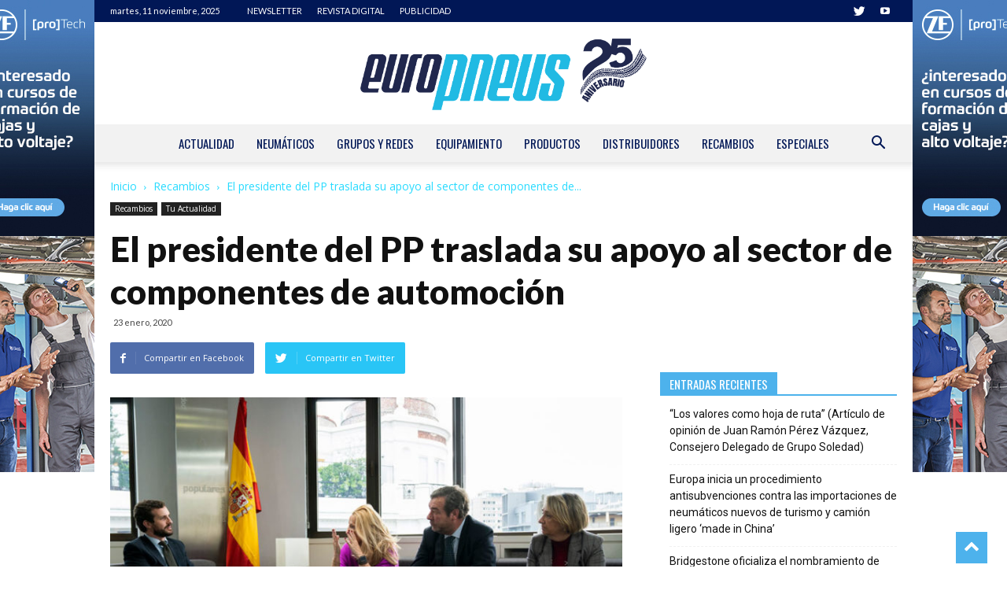

--- FILE ---
content_type: text/html; charset=UTF-8
request_url: https://www.europneus.es/actualidad/presidente-pp-traslada-apoyo-sector-componentes-automocion/
body_size: 21623
content:
<!doctype html >
<!--[if IE 8]>    <html class="ie8" lang="en"> <![endif]-->
<!--[if IE 9]>    <html class="ie9" lang="en"> <![endif]-->
<!--[if gt IE 8]><!--> <html lang="es"> <!--<![endif]-->
<head>
    <title>Europneus | El presidente del PP traslada su apoyo al sector de componentes de automoción</title>
    <meta charset="UTF-8" />
    <meta name="viewport" content="width=device-width, initial-scale=1.0">
    <link rel="pingback" href="https://www.europneus.es/xmlrpc.php" />
    <meta name='robots' content='index, follow, max-image-preview:large, max-snippet:-1, max-video-preview:-1' />
<meta property="og:image" content="https://www.europneus.es/wp-content/uploads/2020/01/PP.jpg" /><link rel="icon" type="image/png" href="https://www.europneus.es/wp-content/uploads/2021/01/europneus-favicon.png">
	<!-- This site is optimized with the Yoast SEO plugin v21.5 - https://yoast.com/wordpress/plugins/seo/ -->
	<meta name="description" content="El presidente nacional del PP, Pablo Casado, se reunió ayer con representantes de SERNAUTO, a los que trasladó el apoyo de su formación." />
	<link rel="canonical" href="https://www.europneus.es/actualidad/presidente-pp-traslada-apoyo-sector-componentes-automocion/" />
	<meta property="og:locale" content="es_ES" />
	<meta property="og:type" content="article" />
	<meta property="og:title" content="Europneus | El presidente del PP traslada su apoyo al sector de componentes de automoción" />
	<meta property="og:description" content="El presidente nacional del PP, Pablo Casado, se reunió ayer con representantes de SERNAUTO, a los que trasladó el apoyo de su formación." />
	<meta property="og:url" content="https://www.europneus.es/actualidad/presidente-pp-traslada-apoyo-sector-componentes-automocion/" />
	<meta property="og:site_name" content="Europneus" />
	<meta property="article:publisher" content="https://www.facebook.com/Europneus-285770528198441/?ref=hl" />
	<meta property="article:author" content="Pedro Barroso EuroPneus" />
	<meta property="article:published_time" content="2020-01-23T13:02:26+00:00" />
	<meta property="article:modified_time" content="2020-01-23T13:29:35+00:00" />
	<meta property="og:image" content="https://www.europneus.es/wp-content/uploads/2020/01/PP.jpg" />
	<meta property="og:image:width" content="800" />
	<meta property="og:image:height" content="507" />
	<meta property="og:image:type" content="image/jpeg" />
	<meta name="author" content="Pedro Barroso" />
	<meta name="twitter:card" content="summary_large_image" />
	<meta name="twitter:creator" content="@PEDR0_BARR0S0" />
	<meta name="twitter:site" content="@EuropneusOnline" />
	<meta name="twitter:label1" content="Escrito por" />
	<meta name="twitter:data1" content="Pedro Barroso" />
	<meta name="twitter:label2" content="Tiempo de lectura" />
	<meta name="twitter:data2" content="1 minuto" />
	<script type="application/ld+json" class="yoast-schema-graph">{"@context":"https://schema.org","@graph":[{"@type":"Article","@id":"https://www.europneus.es/actualidad/presidente-pp-traslada-apoyo-sector-componentes-automocion/#article","isPartOf":{"@id":"https://www.europneus.es/actualidad/presidente-pp-traslada-apoyo-sector-componentes-automocion/"},"author":{"name":"Pedro Barroso","@id":"https://www.europneus.es/#/schema/person/8f9088c1633ac3fa4db6843ca43a100a"},"headline":"El presidente del PP traslada su apoyo al sector de componentes de automoción","datePublished":"2020-01-23T13:02:26+00:00","dateModified":"2020-01-23T13:29:35+00:00","mainEntityOfPage":{"@id":"https://www.europneus.es/actualidad/presidente-pp-traslada-apoyo-sector-componentes-automocion/"},"wordCount":210,"publisher":{"@id":"https://www.europneus.es/#organization"},"image":{"@id":"https://www.europneus.es/actualidad/presidente-pp-traslada-apoyo-sector-componentes-automocion/#primaryimage"},"thumbnailUrl":"https://www.europneus.es/wp-content/uploads/2020/01/PP.jpg","keywords":["José Portilla","María Helena Antolín","María Luisa Soria","Pablo Casado","PP","sernauto"],"articleSection":["Recambios","Tu Actualidad"],"inLanguage":"es"},{"@type":"WebPage","@id":"https://www.europneus.es/actualidad/presidente-pp-traslada-apoyo-sector-componentes-automocion/","url":"https://www.europneus.es/actualidad/presidente-pp-traslada-apoyo-sector-componentes-automocion/","name":"Europneus | El presidente del PP traslada su apoyo al sector de componentes de automoción","isPartOf":{"@id":"https://www.europneus.es/#website"},"primaryImageOfPage":{"@id":"https://www.europneus.es/actualidad/presidente-pp-traslada-apoyo-sector-componentes-automocion/#primaryimage"},"image":{"@id":"https://www.europneus.es/actualidad/presidente-pp-traslada-apoyo-sector-componentes-automocion/#primaryimage"},"thumbnailUrl":"https://www.europneus.es/wp-content/uploads/2020/01/PP.jpg","datePublished":"2020-01-23T13:02:26+00:00","dateModified":"2020-01-23T13:29:35+00:00","description":"El presidente nacional del PP, Pablo Casado, se reunió ayer con representantes de SERNAUTO, a los que trasladó el apoyo de su formación.","breadcrumb":{"@id":"https://www.europneus.es/actualidad/presidente-pp-traslada-apoyo-sector-componentes-automocion/#breadcrumb"},"inLanguage":"es","potentialAction":[{"@type":"ReadAction","target":["https://www.europneus.es/actualidad/presidente-pp-traslada-apoyo-sector-componentes-automocion/"]}]},{"@type":"ImageObject","inLanguage":"es","@id":"https://www.europneus.es/actualidad/presidente-pp-traslada-apoyo-sector-componentes-automocion/#primaryimage","url":"https://www.europneus.es/wp-content/uploads/2020/01/PP.jpg","contentUrl":"https://www.europneus.es/wp-content/uploads/2020/01/PP.jpg","width":800,"height":507,"caption":"El presidente del PP, Pablo Casado (izquierda), en la reunión que mantuvo con representantes de SERNAUTO."},{"@type":"BreadcrumbList","@id":"https://www.europneus.es/actualidad/presidente-pp-traslada-apoyo-sector-componentes-automocion/#breadcrumb","itemListElement":[{"@type":"ListItem","position":1,"name":"Portada","item":"https://www.europneus.es/"},{"@type":"ListItem","position":2,"name":"Blog","item":"https://www.europneus.es/blog/"},{"@type":"ListItem","position":3,"name":"El presidente del PP traslada su apoyo al sector de componentes de automoción"}]},{"@type":"WebSite","@id":"https://www.europneus.es/#website","url":"https://www.europneus.es/","name":"Europneus","description":"Digital dirigido al profesional de neumáticos, mecánica rápida, concesionarios, gestores de flotas y para la industria y el comercio de neumáticos.","publisher":{"@id":"https://www.europneus.es/#organization"},"potentialAction":[{"@type":"SearchAction","target":{"@type":"EntryPoint","urlTemplate":"https://www.europneus.es/?s={search_term_string}"},"query-input":"required name=search_term_string"}],"inLanguage":"es"},{"@type":"Organization","@id":"https://www.europneus.es/#organization","name":"Europneus","url":"https://www.europneus.es/","logo":{"@type":"ImageObject","inLanguage":"es","@id":"https://www.europneus.es/#/schema/logo/image/","url":"https://www.europneus.es/wp-content/uploads/2017/07/logo-europneus.png","contentUrl":"https://www.europneus.es/wp-content/uploads/2017/07/logo-europneus.png","width":280,"height":57,"caption":"Europneus"},"image":{"@id":"https://www.europneus.es/#/schema/logo/image/"},"sameAs":["https://www.facebook.com/Europneus-285770528198441/?ref=hl","https://twitter.com/EuropneusOnline","https://www.youtube.com/user/europneusdigital"]},{"@type":"Person","@id":"https://www.europneus.es/#/schema/person/8f9088c1633ac3fa4db6843ca43a100a","name":"Pedro Barroso","image":{"@type":"ImageObject","inLanguage":"es","@id":"https://www.europneus.es/#/schema/person/image/","url":"https://secure.gravatar.com/avatar/f73a81c885bf50bd3a8779804c23e97d?s=96&d=mm&r=g","contentUrl":"https://secure.gravatar.com/avatar/f73a81c885bf50bd3a8779804c23e97d?s=96&d=mm&r=g","caption":"Pedro Barroso"},"sameAs":["Pedro Barroso EuroPneus","https://twitter.com/@PEDR0_BARR0S0"],"url":"https://www.europneus.es/author/pedro-barroso/"}]}</script>
	<!-- / Yoast SEO plugin. -->


<link rel='dns-prefetch' href='//fonts.googleapis.com' />
<link rel="alternate" type="application/rss+xml" title="Europneus &raquo; Feed" href="https://www.europneus.es/feed/" />
<link rel="alternate" type="application/rss+xml" title="Europneus &raquo; Feed de los comentarios" href="https://www.europneus.es/comments/feed/" />
<script type="text/javascript">
window._wpemojiSettings = {"baseUrl":"https:\/\/s.w.org\/images\/core\/emoji\/14.0.0\/72x72\/","ext":".png","svgUrl":"https:\/\/s.w.org\/images\/core\/emoji\/14.0.0\/svg\/","svgExt":".svg","source":{"concatemoji":"https:\/\/www.europneus.es\/wp-includes\/js\/wp-emoji-release.min.js?ver=6.3.7"}};
/*! This file is auto-generated */
!function(i,n){var o,s,e;function c(e){try{var t={supportTests:e,timestamp:(new Date).valueOf()};sessionStorage.setItem(o,JSON.stringify(t))}catch(e){}}function p(e,t,n){e.clearRect(0,0,e.canvas.width,e.canvas.height),e.fillText(t,0,0);var t=new Uint32Array(e.getImageData(0,0,e.canvas.width,e.canvas.height).data),r=(e.clearRect(0,0,e.canvas.width,e.canvas.height),e.fillText(n,0,0),new Uint32Array(e.getImageData(0,0,e.canvas.width,e.canvas.height).data));return t.every(function(e,t){return e===r[t]})}function u(e,t,n){switch(t){case"flag":return n(e,"\ud83c\udff3\ufe0f\u200d\u26a7\ufe0f","\ud83c\udff3\ufe0f\u200b\u26a7\ufe0f")?!1:!n(e,"\ud83c\uddfa\ud83c\uddf3","\ud83c\uddfa\u200b\ud83c\uddf3")&&!n(e,"\ud83c\udff4\udb40\udc67\udb40\udc62\udb40\udc65\udb40\udc6e\udb40\udc67\udb40\udc7f","\ud83c\udff4\u200b\udb40\udc67\u200b\udb40\udc62\u200b\udb40\udc65\u200b\udb40\udc6e\u200b\udb40\udc67\u200b\udb40\udc7f");case"emoji":return!n(e,"\ud83e\udef1\ud83c\udffb\u200d\ud83e\udef2\ud83c\udfff","\ud83e\udef1\ud83c\udffb\u200b\ud83e\udef2\ud83c\udfff")}return!1}function f(e,t,n){var r="undefined"!=typeof WorkerGlobalScope&&self instanceof WorkerGlobalScope?new OffscreenCanvas(300,150):i.createElement("canvas"),a=r.getContext("2d",{willReadFrequently:!0}),o=(a.textBaseline="top",a.font="600 32px Arial",{});return e.forEach(function(e){o[e]=t(a,e,n)}),o}function t(e){var t=i.createElement("script");t.src=e,t.defer=!0,i.head.appendChild(t)}"undefined"!=typeof Promise&&(o="wpEmojiSettingsSupports",s=["flag","emoji"],n.supports={everything:!0,everythingExceptFlag:!0},e=new Promise(function(e){i.addEventListener("DOMContentLoaded",e,{once:!0})}),new Promise(function(t){var n=function(){try{var e=JSON.parse(sessionStorage.getItem(o));if("object"==typeof e&&"number"==typeof e.timestamp&&(new Date).valueOf()<e.timestamp+604800&&"object"==typeof e.supportTests)return e.supportTests}catch(e){}return null}();if(!n){if("undefined"!=typeof Worker&&"undefined"!=typeof OffscreenCanvas&&"undefined"!=typeof URL&&URL.createObjectURL&&"undefined"!=typeof Blob)try{var e="postMessage("+f.toString()+"("+[JSON.stringify(s),u.toString(),p.toString()].join(",")+"));",r=new Blob([e],{type:"text/javascript"}),a=new Worker(URL.createObjectURL(r),{name:"wpTestEmojiSupports"});return void(a.onmessage=function(e){c(n=e.data),a.terminate(),t(n)})}catch(e){}c(n=f(s,u,p))}t(n)}).then(function(e){for(var t in e)n.supports[t]=e[t],n.supports.everything=n.supports.everything&&n.supports[t],"flag"!==t&&(n.supports.everythingExceptFlag=n.supports.everythingExceptFlag&&n.supports[t]);n.supports.everythingExceptFlag=n.supports.everythingExceptFlag&&!n.supports.flag,n.DOMReady=!1,n.readyCallback=function(){n.DOMReady=!0}}).then(function(){return e}).then(function(){var e;n.supports.everything||(n.readyCallback(),(e=n.source||{}).concatemoji?t(e.concatemoji):e.wpemoji&&e.twemoji&&(t(e.twemoji),t(e.wpemoji)))}))}((window,document),window._wpemojiSettings);
</script>
<style type="text/css">
img.wp-smiley,
img.emoji {
	display: inline !important;
	border: none !important;
	box-shadow: none !important;
	height: 1em !important;
	width: 1em !important;
	margin: 0 0.07em !important;
	vertical-align: -0.1em !important;
	background: none !important;
	padding: 0 !important;
}
</style>
	<link rel='stylesheet' id='sweetalert2-css' href='https://www.europneus.es/wp-content/plugins/user-registration/assets/css/sweetalert2/sweetalert2.min.css?ver=10.16.7' type='text/css' media='all' />
<link rel='stylesheet' id='user-registration-general-css' href='https://www.europneus.es/wp-content/plugins/user-registration/assets/css/user-registration.css?ver=3.1.0' type='text/css' media='all' />
<link rel='stylesheet' id='user-registration-smallscreen-css' href='https://www.europneus.es/wp-content/plugins/user-registration/assets/css/user-registration-smallscreen.css?ver=3.1.0' type='text/css' media='only screen and (max-width: 768px)' />
<link rel='stylesheet' id='user-registration-my-account-layout-css' href='https://www.europneus.es/wp-content/plugins/user-registration/assets/css/my-account-layout.css?ver=3.1.0' type='text/css' media='all' />
<link rel='stylesheet' id='dashicons-css' href='https://www.europneus.es/wp-includes/css/dashicons.min.css?ver=6.3.7' type='text/css' media='all' />
<link rel='stylesheet' id='redux-extendify-styles-css' href='https://www.europneus.es/wp-content/plugins/redux-framework/redux-core/assets/css/extendify-utilities.css?ver=4.4.9' type='text/css' media='all' />
<link rel='stylesheet' id='contact-form-7-css' href='https://www.europneus.es/wp-content/plugins/contact-form-7/includes/css/styles.css?ver=5.8.2' type='text/css' media='all' />
<link rel='stylesheet' id='td-plugin-multi-purpose-css' href='https://www.europneus.es/wp-content/plugins/td-multi-purpose/style.css?ver=6.3.7' type='text/css' media='all' />
<link rel='stylesheet' id='wp-polls-css' href='https://www.europneus.es/wp-content/plugins/wp-polls/polls-css.css?ver=2.77.2' type='text/css' media='all' />
<style id='wp-polls-inline-css' type='text/css'>
.wp-polls .pollbar {
	margin: 1px;
	font-size: 6px;
	line-height: 8px;
	height: 8px;
	background-image: url('https://www.europneus.es/wp-content/plugins/wp-polls/images/default/pollbg.gif');
	border: 1px solid #c8c8c8;
}

</style>
<link rel='stylesheet' id='yop-public-css' href='https://www.europneus.es/wp-content/plugins/yop-poll/public/assets/css/yop-poll-public-6.5.29.css?ver=6.3.7' type='text/css' media='all' />
<link rel='stylesheet' id='wordpress-popular-posts-css-css' href='https://www.europneus.es/wp-content/plugins/wordpress-popular-posts/assets/css/wpp.css?ver=6.3.3' type='text/css' media='all' />
<link rel='stylesheet' id='google-fonts-style-css' href='https://fonts.googleapis.com/css?family=Lato%3A400%2C700%2C900%7COswald%3A400%2C700%2C900%7COpen+Sans%3A300italic%2C400%2C400italic%2C600%2C600italic%2C700%2C900%7CRoboto%3A300%2C400%2C400italic%2C500%2C500italic%2C700%2C900&#038;ver=8.5.1' type='text/css' media='all' />
<link rel='stylesheet' id='__EPYT__style-css' href='https://www.europneus.es/wp-content/plugins/youtube-embed-plus/styles/ytprefs.min.css?ver=14.2' type='text/css' media='all' />
<style id='__EPYT__style-inline-css' type='text/css'>

                .epyt-gallery-thumb {
                        width: 33.333%;
                }
                
</style>
<link rel='stylesheet' id='js_composer_front-css' href='https://www.europneus.es/wp-content/plugins/js_composer/assets/css/js_composer.min.css?ver=7.0' type='text/css' media='all' />
<link rel='stylesheet' id='td-theme-css' href='https://www.europneus.es/wp-content/themes/Newspaper/style.css?ver=8.5.1' type='text/css' media='all' />
<link rel='stylesheet' id='td-theme-demo-style-css' href='https://www.europneus.es/wp-content/themes/Newspaper/includes/demos/cars/demo_style.css?ver=8.5.1' type='text/css' media='all' />
<script type='text/javascript' id='qc-choice-js-extra'>
/* <![CDATA[ */
var choice_cmp_config = {"utid":"","ccpa":"","datalayer":""};
/* ]]> */
</script>
<script type='text/javascript' async="async" src='https://www.europneus.es/wp-content/plugins/quantcast-choice/public/js/script.min.js?ver=2.0.8' id='qc-choice-js'></script>
<script type='text/javascript' src='https://www.europneus.es/wp-content/plugins/enable-jquery-migrate-helper/js/jquery/jquery-1.12.4-wp.js?ver=1.12.4-wp' id='jquery-core-js'></script>
<script type='text/javascript' src='https://www.europneus.es/wp-content/plugins/enable-jquery-migrate-helper/js/jquery-migrate/jquery-migrate-1.4.1-wp.js?ver=1.4.1-wp' id='jquery-migrate-js'></script>
<script type='text/javascript' id='yop-public-js-extra'>
/* <![CDATA[ */
var objectL10n = {"yopPollParams":{"urlParams":{"ajax":"https:\/\/www.europneus.es\/wp-admin\/admin-ajax.php","wpLogin":"https:\/\/www.europneus.es\/acceso\/?redirect_to=https%3A%2F%2Fwww.europneus.es%2Fwp-admin%2Fadmin-ajax.php%3Faction%3Dyop_poll_record_wordpress_vote"},"apiParams":{"reCaptcha":{"siteKey":""},"reCaptchaV2Invisible":{"siteKey":""},"reCaptchaV3":{"siteKey":""},"hCaptcha":{"siteKey":""}},"captchaParams":{"imgPath":"https:\/\/www.europneus.es\/wp-content\/plugins\/yop-poll\/public\/assets\/img\/","url":"https:\/\/www.europneus.es\/wp-content\/plugins\/yop-poll\/app.php","accessibilityAlt":"","accessibilityTitle":"","accessibilityDescription":"","explanation":"","refreshAlt":"","refreshTitle":""},"voteParams":{"invalidPoll":"","noAnswersSelected":"","minAnswersRequired":"","maxAnswersRequired":"","noAnswerForOther":"","noValueForCustomField":"","consentNotChecked":"","noCaptchaSelected":"","thankYou":""},"resultsParams":{"singleVote":"","multipleVotes":"","singleAnswer":"","multipleAnswers":""}}};
/* ]]> */
</script>
<script type='text/javascript' src='https://www.europneus.es/wp-content/plugins/yop-poll/public/assets/js/yop-poll-public-6.5.29.min.js?ver=6.3.7' id='yop-public-js'></script>
<script id="wpp-json" type="application/json">
{"sampling_active":0,"sampling_rate":100,"ajax_url":"https:\/\/www.europneus.es\/wp-json\/wordpress-popular-posts\/v1\/popular-posts","api_url":"https:\/\/www.europneus.es\/wp-json\/wordpress-popular-posts","ID":15336,"token":"8279720244","lang":0,"debug":0}
</script>
<script type='text/javascript' src='https://www.europneus.es/wp-content/plugins/wordpress-popular-posts/assets/js/wpp.min.js?ver=6.3.3' id='wpp-js-js'></script>
<script type='text/javascript' id='__ytprefs__-js-extra'>
/* <![CDATA[ */
var _EPYT_ = {"ajaxurl":"https:\/\/www.europneus.es\/wp-admin\/admin-ajax.php","security":"359a628610","gallery_scrolloffset":"20","eppathtoscripts":"https:\/\/www.europneus.es\/wp-content\/plugins\/youtube-embed-plus\/scripts\/","eppath":"https:\/\/www.europneus.es\/wp-content\/plugins\/youtube-embed-plus\/","epresponsiveselector":"[\"iframe.__youtube_prefs_widget__\"]","epdovol":"1","version":"14.2","evselector":"iframe.__youtube_prefs__[src], iframe[src*=\"youtube.com\/embed\/\"], iframe[src*=\"youtube-nocookie.com\/embed\/\"]","ajax_compat":"","maxres_facade":"eager","ytapi_load":"light","pause_others":"","stopMobileBuffer":"1","facade_mode":"","not_live_on_channel":"","vi_active":"","vi_js_posttypes":[]};
/* ]]> */
</script>
<script type='text/javascript' src='https://www.europneus.es/wp-content/plugins/youtube-embed-plus/scripts/ytprefs.min.js?ver=14.2' id='__ytprefs__-js'></script>
<script></script><link rel="https://api.w.org/" href="https://www.europneus.es/wp-json/" /><link rel="alternate" type="application/json" href="https://www.europneus.es/wp-json/wp/v2/posts/15336" /><link rel="EditURI" type="application/rsd+xml" title="RSD" href="https://www.europneus.es/xmlrpc.php?rsd" />
<meta name="generator" content="WordPress 6.3.7" />
<link rel='shortlink' href='https://www.europneus.es/?p=15336' />
<link rel="alternate" type="application/json+oembed" href="https://www.europneus.es/wp-json/oembed/1.0/embed?url=https%3A%2F%2Fwww.europneus.es%2Factualidad%2Fpresidente-pp-traslada-apoyo-sector-componentes-automocion%2F" />
<link rel="alternate" type="text/xml+oembed" href="https://www.europneus.es/wp-json/oembed/1.0/embed?url=https%3A%2F%2Fwww.europneus.es%2Factualidad%2Fpresidente-pp-traslada-apoyo-sector-componentes-automocion%2F&#038;format=xml" />
<meta name="generator" content="Redux 4.4.9" />            <style id="wpp-loading-animation-styles">@-webkit-keyframes bgslide{from{background-position-x:0}to{background-position-x:-200%}}@keyframes bgslide{from{background-position-x:0}to{background-position-x:-200%}}.wpp-widget-placeholder,.wpp-widget-block-placeholder,.wpp-shortcode-placeholder{margin:0 auto;width:60px;height:3px;background:#dd3737;background:linear-gradient(90deg,#dd3737 0%,#571313 10%,#dd3737 100%);background-size:200% auto;border-radius:3px;-webkit-animation:bgslide 1s infinite linear;animation:bgslide 1s infinite linear}</style>
            			<script>
				window.tdwGlobal = {"adminUrl":"https:\/\/www.europneus.es\/wp-admin\/","wpRestNonce":"8279720244","wpRestUrl":"https:\/\/www.europneus.es\/wp-json\/","permalinkStructure":"\/%category%\/%postname%\/"};
			</script>
			<!--[if lt IE 9]><script src="https://html5shim.googlecode.com/svn/trunk/html5.js"></script><![endif]-->
    <script src="https://www.google.com/recaptcha/api.js"></script>      <meta name="onesignal" content="wordpress-plugin"/>
            <script>

      window.OneSignal = window.OneSignal || [];

      OneSignal.push( function() {
        OneSignal.SERVICE_WORKER_UPDATER_PATH = "OneSignalSDKUpdaterWorker.js.php";
                      OneSignal.SERVICE_WORKER_PATH = "OneSignalSDKWorker.js.php";
                      OneSignal.SERVICE_WORKER_PARAM = { scope: "/" };
        OneSignal.setDefaultNotificationUrl("https://www.europneus.es");
        var oneSignal_options = {};
        window._oneSignalInitOptions = oneSignal_options;

        oneSignal_options['wordpress'] = true;
oneSignal_options['appId'] = 'd75b0300-1424-476a-b485-743d88718dfe';
oneSignal_options['allowLocalhostAsSecureOrigin'] = true;
oneSignal_options['welcomeNotification'] = { };
oneSignal_options['welcomeNotification']['title'] = "";
oneSignal_options['welcomeNotification']['message'] = "¡Gracias por suscribirte!";
oneSignal_options['path'] = "https://www.europneus.es/wp-content/plugins/onesignal-free-web-push-notifications/sdk_files/";
oneSignal_options['promptOptions'] = { };
oneSignal_options['promptOptions']['actionMessage'] = "Quieres visualizar notificaciones:";
oneSignal_options['promptOptions']['exampleNotificationTitleDesktop'] = "Esto e sun ejemplo de notificación";
oneSignal_options['promptOptions']['exampleNotificationMessageDesktop'] = "Las notificaciones aparecerán en tu escritorio";
oneSignal_options['promptOptions']['exampleNotificationTitleMobile'] = "Ejemplo de notificación";
oneSignal_options['promptOptions']['exampleNotificationMessageMobile'] = "Las notificaciones aparecerán en tu dispositivo";
oneSignal_options['promptOptions']['exampleNotificationCaption'] = "Puedes darte de baja en cualquier momento";
oneSignal_options['promptOptions']['acceptButtonText'] = "Continuar";
oneSignal_options['promptOptions']['cancelButtonText'] = "No gracias";
oneSignal_options['promptOptions']['siteName'] = "https://www.europneus.es";
oneSignal_options['promptOptions']['autoAcceptTitle'] = "Aceptar";
oneSignal_options['notifyButton'] = { };
oneSignal_options['notifyButton']['enable'] = true;
oneSignal_options['notifyButton']['position'] = 'bottom-right';
oneSignal_options['notifyButton']['theme'] = 'default';
oneSignal_options['notifyButton']['size'] = 'medium';
oneSignal_options['notifyButton']['showCredit'] = true;
oneSignal_options['notifyButton']['text'] = {};
oneSignal_options['notifyButton']['text']['tip.state.unsubscribed'] = 'Suscribirse a notificaciones';
oneSignal_options['notifyButton']['text']['tip.state.subscribed'] = 'Ya estás suscrito a nuestras notificaciones';
oneSignal_options['notifyButton']['text']['tip.state.blocked'] = 'Ya has bloqueado nuestras notificaciones';
oneSignal_options['notifyButton']['text']['message.action.subscribed'] = '¡Gracias por suscribirte!';
oneSignal_options['notifyButton']['text']['message.action.resubscribed'] = 'Ya estás suscrito a las notificaciones';
oneSignal_options['notifyButton']['text']['message.action.unsubscribed'] = 'No volverás a recibir notificaciones.';
oneSignal_options['notifyButton']['text']['dialog.main.title'] = 'Actualiza preferencias de notificaciones';
oneSignal_options['notifyButton']['text']['dialog.main.button.subscribe'] = 'SUSCRIBIRSE';
oneSignal_options['notifyButton']['text']['dialog.main.button.unsubscribe'] = 'DARSE DE BAJA';
oneSignal_options['notifyButton']['text']['dialog.blocked.title'] = 'Bloquear notificaciones';
oneSignal_options['notifyButton']['text']['dialog.blocked.message'] = 'Sigue estas instrucciones para permitir notificaciones';
                OneSignal.init(window._oneSignalInitOptions);
                OneSignal.showSlidedownPrompt();      });

      function documentInitOneSignal() {
        var oneSignal_elements = document.getElementsByClassName("OneSignal-prompt");

        var oneSignalLinkClickHandler = function(event) { OneSignal.push(['registerForPushNotifications']); event.preventDefault(); };        for(var i = 0; i < oneSignal_elements.length; i++)
          oneSignal_elements[i].addEventListener('click', oneSignalLinkClickHandler, false);
      }

      if (document.readyState === 'complete') {
           documentInitOneSignal();
      }
      else {
           window.addEventListener("load", function(event){
               documentInitOneSignal();
          });
      }
    </script>
<meta name="generator" content="Powered by WPBakery Page Builder - drag and drop page builder for WordPress."/>

<!-- JS generated by theme -->

<script>
    
    

	    var tdBlocksArray = []; //here we store all the items for the current page

	    //td_block class - each ajax block uses a object of this class for requests
	    function tdBlock() {
		    this.id = '';
		    this.block_type = 1; //block type id (1-234 etc)
		    this.atts = '';
		    this.td_column_number = '';
		    this.td_current_page = 1; //
		    this.post_count = 0; //from wp
		    this.found_posts = 0; //from wp
		    this.max_num_pages = 0; //from wp
		    this.td_filter_value = ''; //current live filter value
		    this.is_ajax_running = false;
		    this.td_user_action = ''; // load more or infinite loader (used by the animation)
		    this.header_color = '';
		    this.ajax_pagination_infinite_stop = ''; //show load more at page x
	    }


        // td_js_generator - mini detector
        (function(){
            var htmlTag = document.getElementsByTagName("html")[0];

	        if ( navigator.userAgent.indexOf("MSIE 10.0") > -1 ) {
                htmlTag.className += ' ie10';
            }

            if ( !!navigator.userAgent.match(/Trident.*rv\:11\./) ) {
                htmlTag.className += ' ie11';
            }

	        if ( navigator.userAgent.indexOf("Edge") > -1 ) {
                htmlTag.className += ' ieEdge';
            }

            if ( /(iPad|iPhone|iPod)/g.test(navigator.userAgent) ) {
                htmlTag.className += ' td-md-is-ios';
            }

            var user_agent = navigator.userAgent.toLowerCase();
            if ( user_agent.indexOf("android") > -1 ) {
                htmlTag.className += ' td-md-is-android';
            }

            if ( -1 !== navigator.userAgent.indexOf('Mac OS X')  ) {
                htmlTag.className += ' td-md-is-os-x';
            }

            if ( /chrom(e|ium)/.test(navigator.userAgent.toLowerCase()) ) {
               htmlTag.className += ' td-md-is-chrome';
            }

            if ( -1 !== navigator.userAgent.indexOf('Firefox') ) {
                htmlTag.className += ' td-md-is-firefox';
            }

            if ( -1 !== navigator.userAgent.indexOf('Safari') && -1 === navigator.userAgent.indexOf('Chrome') ) {
                htmlTag.className += ' td-md-is-safari';
            }

            if( -1 !== navigator.userAgent.indexOf('IEMobile') ){
                htmlTag.className += ' td-md-is-iemobile';
            }

        })();




        var tdLocalCache = {};

        ( function () {
            "use strict";

            tdLocalCache = {
                data: {},
                remove: function (resource_id) {
                    delete tdLocalCache.data[resource_id];
                },
                exist: function (resource_id) {
                    return tdLocalCache.data.hasOwnProperty(resource_id) && tdLocalCache.data[resource_id] !== null;
                },
                get: function (resource_id) {
                    return tdLocalCache.data[resource_id];
                },
                set: function (resource_id, cachedData) {
                    tdLocalCache.remove(resource_id);
                    tdLocalCache.data[resource_id] = cachedData;
                }
            };
        })();

    
    
var td_viewport_interval_list=[{"limitBottom":767,"sidebarWidth":228},{"limitBottom":1018,"sidebarWidth":300},{"limitBottom":1140,"sidebarWidth":324}];
var td_animation_stack_effect="type0";
var tds_animation_stack=true;
var td_animation_stack_specific_selectors=".entry-thumb, img";
var td_animation_stack_general_selectors=".td-animation-stack img, .td-animation-stack .entry-thumb, .post img";
var td_ajax_url="https:\/\/www.europneus.es\/wp-admin\/admin-ajax.php?td_theme_name=Newspaper&v=8.5.1";
var td_get_template_directory_uri="https:\/\/www.europneus.es\/wp-content\/themes\/Newspaper";
var tds_snap_menu="";
var tds_logo_on_sticky="";
var tds_header_style="10";
var td_please_wait="Por favor espera...";
var td_email_user_pass_incorrect="Usuario o contrase\u00f1a incorrecta!";
var td_email_user_incorrect="Correo electr\u00f3nico o nombre de usuario incorrecto!";
var td_email_incorrect="Correo electr\u00f3nico incorrecto!";
var tds_more_articles_on_post_enable="";
var tds_more_articles_on_post_time_to_wait="";
var tds_more_articles_on_post_pages_distance_from_top=0;
var tds_theme_color_site_wide="#4db2ec";
var tds_smart_sidebar="";
var tdThemeName="Newspaper";
var td_magnific_popup_translation_tPrev="Anterior (tecla de flecha izquierda)";
var td_magnific_popup_translation_tNext="Siguiente (tecla de flecha derecha)";
var td_magnific_popup_translation_tCounter="%curr% de %total%";
var td_magnific_popup_translation_ajax_tError="El contenido de %url% no pudo cargarse.";
var td_magnific_popup_translation_image_tError="La imagen #%curr% no pudo cargarse.";
var tdDateNamesI18n={"month_names":["enero","febrero","marzo","abril","mayo","junio","julio","agosto","septiembre","octubre","noviembre","diciembre"],"month_names_short":["Ene","Feb","Mar","Abr","May","Jun","Jul","Ago","Sep","Oct","Nov","Dic"],"day_names":["domingo","lunes","martes","mi\u00e9rcoles","jueves","viernes","s\u00e1bado"],"day_names_short":["Dom","Lun","Mar","Mi\u00e9","Jue","Vie","S\u00e1b"]};
var td_ad_background_click_link="https:\/\/aftermarket.zf.com\/es\/portal-del-mercado-de-posventa\/para-socios\/talleres\/zf-protech\/";
var td_ad_background_click_target="_blank";
</script>

<script type="application/ld+json">
                        {
                            "@context": "http://schema.org",
                            "@type": "BreadcrumbList",
                            "itemListElement": [{
                            "@type": "ListItem",
                            "position": 1,
                                "item": {
                                "@type": "WebSite",
                                "@id": "https://www.europneus.es/",
                                "name": "Inicio"                                               
                            }
                        },{
                            "@type": "ListItem",
                            "position": 2,
                                "item": {
                                "@type": "WebPage",
                                "@id": "https://www.europneus.es/recambios/",
                                "name": "Recambios"
                            }
                        },{
                            "@type": "ListItem",
                            "position": 3,
                                "item": {
                                "@type": "WebPage",
                                "@id": "https://www.europneus.es/actualidad/presidente-pp-traslada-apoyo-sector-componentes-automocion/",
                                "name": "El presidente del PP traslada su apoyo al sector de componentes de..."                                
                            }
                        }    ]
                        }
                       </script>		<style type="text/css" id="wp-custom-css">
			/*GENERAL*/

.vc_widget_sidebar.td_uid_121_6194d728ddc57_rand img {
  width: 100% !important;
	display: block;
	margin: auto;
}

/*PREMIOS HEVEA 2021*/
.contest-form{
	font-family: Montserrat;
	font-size:18px;
}
.contest-error{
	text-align: center;
}
.nominees-category{
	display:none;
}
.nominees-image{
	display: flex;
  justify-content: center;
  padding-bottom: 30px;
}
.nominees-image img{
	max-width: 600px;
	width: 100%;
  padding: 0 20px;
}
.block-nominees-list{
	max-width: 600px;
  display: flex;
  flex-direction: column;
  margin: auto;
}
.block-nominees-list:before{
	content:"Introduce tus votos";
	font-family: Montserrat;
	font-weight: 700;
	text-align: center;
	margin-bottom: 20px;
}
.block-nominees-list:after{
	content: "Recuerda que podrás votar hasta a 3 nominados pero no podrás repetir las puntuaciones en tu votación. Mínimo tendrás que asignar una de las tres puntuaciones a uno de los nominados para que tu voto sea válido.";
		font-size: 14px;
	margin-top: 25px;
}
.nominee{
	margin-bottom: 10px;
}
.nomineesGrid{
	display: flex;
	flex-wrap: wrap;
}
.nomineeName{
	
}
.nomineeDescription{
	
}
.nomineeImage{
	
}
/*FIN PREMIOS HEVEA 2021*/
.td-header-sp-recs .td-header-rec-wrap .td-a-rec iframe{display:block;margin:auto;}

.td-pulldown-filter-display-option {display: none}
.td-header-style-10 .td-logo-wrap-full a {width: 35%;}
.td-menu-login-section {display: none;}

.td-social-google, .td-social-pinterest{display:none !important;}

.post-ratings img{
	float:left;
}


.rating_stars{
	display:block;
	margin:auto;
}

.post-ratings{
	display:block;
	margin:auto;
}

.premios-img {margin-bottom: -35px !important;}

.puesto_candidato {
    margin-bottom: 8%;
    margin-top: -13%;
}
.candidatura_votada {margin-bottom: -40px !important; margin-top: -10px;}
.videocentrado .wp-video {
margin-left:auto;
margin-right:auto;
margin-bottom:20px;
margin-top:20px;
}

video::-webkit-media-controls {display: none;}

@media (min-width: 320px) and (max-width: 670px) {
	.candidatura_space_mobile {display: none;}
	.title_candidatura 
	{padding-left: 10%;
    margin-top: -13%;}
	.candidatos_list 
	{padding-top: 10%;}
	.puesto_candidato
	{margin-top: -5%; margin-bottom: 5%;}
	.rating_candidatos_mobile 	{padding-left: 10%;}
	.candidatura_votada {    margin-bottom: -16px !important;
    margin-top: -19px;}
	.img_candidato {margin-top: 20%;}
	.button_candidatura {
    max-width: 90%;
    margin: 0 auto;
}
	.button_candidatura_end {
    max-width: 90%;
    margin: 0 auto;
		margin-bottom: 20%;
}
	.presentacion_hevea {padding: 0 10% 0 10% !important;}
	.divider_mobile {display: none;}
}

.ensidebar {padding-left:0 !important;}

.td-scroll-up {
    bottom: 74px;
	right: 25px;}

/*PUBLICIDAD*/
.bloquePubli ins a::before{
	content:"P U B L I C I D A D ";
	text-align:center;
	font-size:8px;
}

.td-a-rec h4.block-title, .td-a-rec .td-block-title-wrap{
	display: none;
}

.td-a-rec:not(.td-a-rec-id-header) ins a::before{
	content:"Publicidad";
	font-family: Oswald;
  font-size: 12px;
	display:block;
	padding-bottom: 10px;
	color:#aaa;
  text-transform: uppercase;
}

.td-a-rec-id-header_neumaticos ins a::before, .td-a-rec-id-header_grupos_y_redes ins a::before, .td-a-rec-id-header_equipamiento ins a::before, .td-a-rec-id-header_actualidad ins a::before,.td-a-rec-id-header_productos ins a::before,.td-a-rec-id-header_distribuidores ins a::before, .td-a-rec-id-header_recambios ins a::before{display:none !important;}

.td-a-rec-id-smart_list_6 img, .td-a-rec-id-smart_list_7 img, .td-a-rec-id-smart_list_8 img, .td-a-rec-id-post_style_12 img, .td-a-rec-id-sidebar img, .td-a-rec-id-content_top img, .td-a-rec-id-content_inline img, .td-a-rec-id-content_bottom img, .td-a-rec-id-custom_ad_1 img, .td-a-rec-id-custom_ad_2 img, .td-a-rec-id-custom_ad_3 img, .td-a-rec-id-custom_ad_4 img, .td-a-rec-id-custom_ad_5 img{
	width: auto !important;
}

.td-a-rec-id-smart_list_6 a img, .td-a-rec-id-smart_list_7 a img, .td-a-rec-id-smart_list_8 a img, .td-a-rec-id-post_style_12 a img, .td-a-rec-id-sidebar a img, .td-a-rec-id-content_top a img, .td-a-rec-id-content_inline a img, .td-a-rec-id-content_bottom a img, .td-a-rec-id-custom_ad_1 a img, .td-a-rec-id-custom_ad_2 a img, .td-a-rec-id-custom_ad_3 a img, .td-a-rec-id-custom_ad_4 a img, .td-a-rec-id-custom_ad_5 a img{
	width: 100% !important;
}
		</style>
		
<!-- Button style compiled by theme -->

<style>
    .tdm-header-style-1.td-header-wrap .td-header-top-menu-full,
                .tdm-header-style-1.td-header-wrap .top-header-menu .sub-menu,
                .tdm-header-style-2.td-header-wrap .td-header-top-menu-full,
                .tdm-header-style-2.td-header-wrap .top-header-menu .sub-menu,
                .tdm-header-style-3.td-header-wrap .td-header-top-menu-full,
                .tdm-header-style-3.td-header-wrap .top-header-menu .sub-menu{
                    background-color: #011756;
                }
				
				
                .tdm-menu-active-style3 .tdm-header.td-header-wrap .sf-menu > .current-menu-item > a,
                .tdm-menu-active-style3 .tdm-header.td-header-wrap .sf-menu > .current-menu-ancestor > a,
                .tdm-menu-active-style3 .tdm-header.td-header-wrap .sf-menu > .current-category-ancestor > a,
                .tdm-menu-active-style3 .tdm-header.td-header-wrap .sf-menu > li > a:hover,
                .tdm-menu-active-style3 .tdm-header.td-header-wrap .sf-menu > .sfHover > a {
                  color: #01bee6;
                }
                .tdm-menu-active-style4 .tdm-header .sf-menu > .current-menu-item > a,
                .tdm-menu-active-style4 .tdm-header .sf-menu > .current-menu-ancestor > a,
                .tdm-menu-active-style4 .tdm-header .sf-menu > .current-category-ancestor > a,
                .tdm-menu-active-style4 .tdm-header .sf-menu > li > a:hover,
                .tdm-menu-active-style4 .tdm-header .sf-menu > .sfHover > a {
                  border-color: #01bee6;
                }
                .tdm-menu-active-style5 .tdm-header .td-header-menu-wrap .sf-menu > .current-menu-item > a,
                .tdm-menu-active-style5 .tdm-header .td-header-menu-wrap .sf-menu > .current-menu-ancestor > a,
                .tdm-menu-active-style5 .tdm-header .td-header-menu-wrap .sf-menu > .current-category-ancestor > a,
                .tdm-menu-active-style5 .tdm-header .td-header-menu-wrap .sf-menu > li > a:hover,
                .tdm-menu-active-style5 .tdm-header .td-header-menu-wrap .sf-menu > .sfHover > a {
                  background-color: #01bee6;
                }
</style>

<noscript><style> .wpb_animate_when_almost_visible { opacity: 1; }</style></noscript>	<style id="tdw-css-placeholder"></style></head>

<body class="post-template-default single single-post postid-15336 single-format-standard user-registration-page presidente-pp-traslada-apoyo-sector-componentes-automocion global-block-template-1 single_template_2 wpb-js-composer js-comp-ver-7.0 vc_responsive td-animation-stack-type0 td-boxed-layout td-ad-background-link" itemscope="itemscope" itemtype="https://schema.org/WebPage">

        <div class="td-scroll-up"><i class="td-icon-menu-up"></i></div>
    
    <div class="td-menu-background"></div>
<div id="td-mobile-nav">
    <div class="td-mobile-container">
        <!-- mobile menu top section -->
        <div class="td-menu-socials-wrap">
            <!-- socials -->
            <div class="td-menu-socials">
                
        <span class="td-social-icon-wrap">
            <a target="_blank" href="https://twitter.com/EuropneusOnline" title="Twitter">
                <i class="td-icon-font td-icon-twitter"></i>
            </a>
        </span>
        <span class="td-social-icon-wrap">
            <a target="_blank" href="https://www.youtube.com/user/europneusdigital" title="Youtube">
                <i class="td-icon-font td-icon-youtube"></i>
            </a>
        </span>            </div>
            <!-- close button -->
            <div class="td-mobile-close">
                <a href="#"><i class="td-icon-close-mobile"></i></a>
            </div>
        </div>

        <!-- login section -->
        
        <!-- menu section -->
        <div class="td-mobile-content">
            <div class="menu-europneus-profesional-container"><ul id="menu-europneus-profesional" class="td-mobile-main-menu"><li id="menu-item-1036" class="menu-item menu-item-type-custom menu-item-object-custom menu-item-first menu-item-1036"><a href="/actualidad">Actualidad</a></li>
<li id="menu-item-218" class="menu-item menu-item-type-custom menu-item-object-custom menu-item-218"><a href="/neumaticos">Neumáticos</a></li>
<li id="menu-item-219" class="menu-item menu-item-type-custom menu-item-object-custom menu-item-219"><a href="/grupos-y-redes">Grupos y Redes</a></li>
<li id="menu-item-220" class="menu-item menu-item-type-custom menu-item-object-custom menu-item-220"><a href="/equipamiento">Equipamiento</a></li>
<li id="menu-item-221" class="menu-item menu-item-type-custom menu-item-object-custom menu-item-221"><a href="/productos">Productos</a></li>
<li id="menu-item-222" class="menu-item menu-item-type-custom menu-item-object-custom menu-item-222"><a href="/distribuidores">Distribuidores</a></li>
<li id="menu-item-223" class="menu-item menu-item-type-custom menu-item-object-custom menu-item-223"><a href="/recambios">Recambios</a></li>
<li id="menu-item-13709" class="menu-item menu-item-type-taxonomy menu-item-object-category menu-item-13709"><a href="https://www.europneus.es/especiales/">Especiales</a></li>
</ul></div>        </div>
    </div>

    <!-- register/login section -->
    </div>    <div class="td-search-background"></div>
<div class="td-search-wrap-mob">
	<div class="td-drop-down-search" aria-labelledby="td-header-search-button">
		<form method="get" class="td-search-form" action="https://www.europneus.es/">
			<!-- close button -->
			<div class="td-search-close">
				<a href="#"><i class="td-icon-close-mobile"></i></a>
			</div>
			<div role="search" class="td-search-input">
				<span>Buscar</span>
				<input id="td-header-search-mob" type="text" value="" name="s" autocomplete="off" />
			</div>
		</form>
		<div id="td-aj-search-mob"></div>
	</div>
</div>    
    
    <div id="td-outer-wrap" class="td-theme-wrap">
    
        <!--
Header style 10
-->

<div class="td-header-wrap td-header-style-10 ">
    
	<div class="td-header-top-menu-full td-container-wrap ">
		<div class="td-container td-header-row td-header-top-menu">
            
    <div class="top-bar-style-1">
        
<div class="td-header-sp-top-menu">


	        <div class="td_data_time">
            <div >

                martes, 11 noviembre, 2025
            </div>
        </div>
    <div class="menu-top-container"><ul id="menu-top-bar-europneus" class="top-header-menu"><li id="menu-item-226" class="menu-item menu-item-type-custom menu-item-object-custom menu-item-first td-menu-item td-normal-menu menu-item-226"><a href="/newsletter-neumaticos-espana">NEWSLETTER</a></li>
<li id="menu-item-1396" class="menu-item menu-item-type-custom menu-item-object-custom td-menu-item td-normal-menu menu-item-1396"><a href="/revista-digital">REVISTA DIGITAL</a></li>
<li id="menu-item-3244" class="menu-item menu-item-type-post_type menu-item-object-page td-menu-item td-normal-menu menu-item-3244"><a href="https://www.europneus.es/publicidad/">PUBLICIDAD</a></li>
</ul></div></div>
        <div class="td-header-sp-top-widget">
    
    
        
        <span class="td-social-icon-wrap">
            <a target="_blank" href="https://twitter.com/EuropneusOnline" title="Twitter">
                <i class="td-icon-font td-icon-twitter"></i>
            </a>
        </span>
        <span class="td-social-icon-wrap">
            <a target="_blank" href="https://www.youtube.com/user/europneusdigital" title="Youtube">
                <i class="td-icon-font td-icon-youtube"></i>
            </a>
        </span>    </div>    </div>

<!-- LOGIN MODAL -->
		</div>
	</div>
	
	
            <div class="td-banner-wrap-full td-banner-bg td-container-wrap ">
            <div class="td-container-header td-header-row td-header-header">
                <div class="td-header-sp-recs">
                    <div class="td-header-rec-wrap">
    <div class="td-a-rec td-a-rec-id-header_actualidad  td_uid_1_6912898b81532_rand td_block_template_1"><!-- Revive Adserver Etiqueta JS asincrónica - Generated with Revive Adserver v4.1.1 -->
<ins data-revive-zoneid="35" data-revive-id="9538b7fbc342de9c005773aeb8a8b5a5"></ins>
<script async src="//adserver.europneus.es/www/delivery/asyncjs.php"></script></div>
</div>                </div>
            </div>
        </div>
    
    
	
    <div class="td-banner-wrap-full td-logo-wrap-full td-logo-mobile-loaded td-container-wrap ">
        <div class="td-header-sp-logo">
            		<a class="td-main-logo" href="https://www.europneus.es/">
			<img class="td-retina-data"  data-retina="https://www.europneus.es/wp-content/uploads/2025/01/Logo25ANV.png" src="https://www.europneus.es/wp-content/uploads/2025/01/Logo25ANV.png" alt="Europneus" width="1161"/>
			<span class="td-visual-hidden">Europneus</span>
		</a>
	        </div>
    </div>

	<div class="td-header-menu-wrap-full td-container-wrap ">
        
        <div class="td-header-menu-wrap td-header-gradient ">
			<div class="td-container td-header-row td-header-main-menu">
				<div id="td-header-menu" role="navigation">
    <div id="td-top-mobile-toggle"><a href="#"><i class="td-icon-font td-icon-mobile"></i></a></div>
    <div class="td-main-menu-logo td-logo-in-header">
        		<a class="td-mobile-logo td-sticky-disable" href="https://www.europneus.es/">
			<img class="td-retina-data" data-retina="https://www.europneus.es/wp-content/uploads/2025/01/Logo25ANVblanco.png" src="https://www.europneus.es/wp-content/uploads/2025/01/Logo25ANVblanco.png" alt="Europneus"/>
		</a>
			<a class="td-header-logo td-sticky-disable" href="https://www.europneus.es/">
			<img class="td-retina-data" data-retina="https://www.europneus.es/wp-content/uploads/2025/01/Logo25ANV.png" src="https://www.europneus.es/wp-content/uploads/2025/01/Logo25ANV.png" alt="Europneus"/>
		</a>
	    </div>
    <div class="menu-europneus-profesional-container"><ul id="menu-europneus-profesional-1" class="sf-menu"><li class="menu-item menu-item-type-custom menu-item-object-custom menu-item-first td-menu-item td-normal-menu menu-item-1036"><a href="/actualidad">Actualidad</a></li>
<li class="menu-item menu-item-type-custom menu-item-object-custom td-menu-item td-normal-menu menu-item-218"><a href="/neumaticos">Neumáticos</a></li>
<li class="menu-item menu-item-type-custom menu-item-object-custom td-menu-item td-normal-menu menu-item-219"><a href="/grupos-y-redes">Grupos y Redes</a></li>
<li class="menu-item menu-item-type-custom menu-item-object-custom td-menu-item td-normal-menu menu-item-220"><a href="/equipamiento">Equipamiento</a></li>
<li class="menu-item menu-item-type-custom menu-item-object-custom td-menu-item td-normal-menu menu-item-221"><a href="/productos">Productos</a></li>
<li class="menu-item menu-item-type-custom menu-item-object-custom td-menu-item td-normal-menu menu-item-222"><a href="/distribuidores">Distribuidores</a></li>
<li class="menu-item menu-item-type-custom menu-item-object-custom td-menu-item td-normal-menu menu-item-223"><a href="/recambios">Recambios</a></li>
<li class="menu-item menu-item-type-taxonomy menu-item-object-category td-menu-item td-normal-menu menu-item-13709"><a href="https://www.europneus.es/especiales/">Especiales</a></li>
</ul></div></div>


    <div class="header-search-wrap">
        <div class="td-search-btns-wrap">
            <a id="td-header-search-button" href="#" role="button" class="dropdown-toggle " data-toggle="dropdown"><i class="td-icon-search"></i></a>
            <a id="td-header-search-button-mob" href="#" role="button" class="dropdown-toggle " data-toggle="dropdown"><i class="td-icon-search"></i></a>
        </div>

        <div class="td-drop-down-search" aria-labelledby="td-header-search-button">
            <form method="get" class="td-search-form" action="https://www.europneus.es/">
                <div role="search" class="td-head-form-search-wrap">
                    <input id="td-header-search" type="text" value="" name="s" autocomplete="off" /><input class="wpb_button wpb_btn-inverse btn" type="submit" id="td-header-search-top" value="Buscar" />
                </div>
            </form>
            <div id="td-aj-search"></div>
        </div>
    </div>
			</div>
		</div>
	</div>

</div><div class="td-main-content-wrap td-container-wrap">

    <div class="td-container td-post-template-2">
        <article id="post-15336" class="post-15336 post type-post status-publish format-standard has-post-thumbnail hentry category-recambios category-actualidad tag-jose-portilla tag-maria-helena-antolin tag-maria-luisa-soria tag-pablo-casado tag-pp tag-sernauto" itemscope itemtype="https://schema.org/Article">
            <div class="td-pb-row">
                <div class="td-pb-span12">
                    <div class="td-post-header">
                        <div class="td-crumb-container"><div class="entry-crumbs"><span><a title="" class="entry-crumb" href="https://www.europneus.es/">Inicio</a></span> <i class="td-icon-right td-bread-sep"></i> <span><a title="Ver todas las publicaciones en Recambios" class="entry-crumb" href="https://www.europneus.es/recambios/">Recambios</a></span> <i class="td-icon-right td-bread-sep td-bred-no-url-last"></i> <span class="td-bred-no-url-last">El presidente del PP traslada su apoyo al sector de componentes de...</span></div></div>

                        <ul class="td-category"><li class="entry-category"><a  href="https://www.europneus.es/recambios/">Recambios</a></li><li class="entry-category"><a  href="https://www.europneus.es/actualidad/">Tu Actualidad</a></li></ul>
                        <header class="td-post-title">
                            <h1 class="entry-title">El presidente del PP traslada su apoyo al sector de componentes de automoción</h1>

                            

                            <div class="td-module-meta-info">
                                                                <span class="td-post-date td-post-date-no-dot"><time class="entry-date updated td-module-date" datetime="2020-01-23T15:02:26+00:00" >23 enero, 2020</time></span>                                <div class="td-post-views"><i class="td-icon-views"></i><span class="td-nr-views-15336">2266</span></div>                                                            </div>

                        </header>
                    </div>
                </div>
            </div> <!-- /.td-pb-row -->

            <div class="td-pb-row">
                                            <div class="td-pb-span8 td-main-content" role="main">
                                <div class="td-ss-main-content">
                                    
        <div class="td-post-sharing td-post-sharing-top ">
				<div class="td-default-sharing">
		            <a class="td-social-sharing-buttons td-social-facebook" href="https://www.facebook.com/sharer.php?u=https%3A%2F%2Fwww.europneus.es%2Factualidad%2Fpresidente-pp-traslada-apoyo-sector-componentes-automocion%2F" onclick="window.open(this.href, 'mywin','left=50,top=50,width=600,height=350,toolbar=0'); return false;"><i class="td-icon-facebook"></i><div class="td-social-but-text">Compartir en Facebook</div></a>
		            <a class="td-social-sharing-buttons td-social-twitter" href="https://twitter.com/intent/tweet?text=El+presidente+del+PP+traslada+su+apoyo+al+sector+de+componentes+de+automoci%C3%B3n&url=https%3A%2F%2Fwww.europneus.es%2Factualidad%2Fpresidente-pp-traslada-apoyo-sector-componentes-automocion%2F&via=europneusonline"  ><i class="td-icon-twitter"></i><div class="td-social-but-text">Compartir en Twitter</div></a>
		            <a class="td-social-sharing-buttons td-social-google" href="https://plus.google.com/share?url=https://www.europneus.es/actualidad/presidente-pp-traslada-apoyo-sector-componentes-automocion/" onclick="window.open(this.href, 'mywin','left=50,top=50,width=600,height=350,toolbar=0'); return false;"><i class="td-icon-googleplus"></i></a>
		            <a class="td-social-sharing-buttons td-social-pinterest" href="https://pinterest.com/pin/create/button/?url=https://www.europneus.es/actualidad/presidente-pp-traslada-apoyo-sector-componentes-automocion/&amp;media=https://www.europneus.es/wp-content/uploads/2020/01/PP.jpg&description=El presidente nacional del PP, Pablo Casado, se reunió ayer con representantes de SERNAUTO, a los que trasladó el apoyo de su formación." onclick="window.open(this.href, 'mywin','left=50,top=50,width=600,height=350,toolbar=0'); return false;"><i class="td-icon-pinterest"></i></a>
		            <a class="td-social-sharing-buttons td-social-whatsapp" href="whatsapp://send?text=El+presidente+del+PP+traslada+su+apoyo+al+sector+de+componentes+de+automoci%C3%B3n%20-%20https%3A%2F%2Fwww.europneus.es%2Factualidad%2Fpresidente-pp-traslada-apoyo-sector-componentes-automocion%2F" ><i class="td-icon-whatsapp"></i></a>
	            </div></div>

        <div class="td-post-content">
            <div class="td-post-featured-image"><figure><a href="https://www.europneus.es/wp-content/uploads/2020/01/PP.jpg" data-caption="El presidente del PP, Pablo Casado (izquierda), en la reunión que mantuvo con representantes de SERNAUTO."><img width="696" height="441" class="entry-thumb td-modal-image" src="https://www.europneus.es/wp-content/uploads/2020/01/PP-696x441.jpg" srcset="https://www.europneus.es/wp-content/uploads/2020/01/PP-696x441.jpg 696w, https://www.europneus.es/wp-content/uploads/2020/01/PP-300x190.jpg 300w, https://www.europneus.es/wp-content/uploads/2020/01/PP-768x487.jpg 768w, https://www.europneus.es/wp-content/uploads/2020/01/PP-663x420.jpg 663w, https://www.europneus.es/wp-content/uploads/2020/01/PP.jpg 800w" sizes="(max-width: 696px) 100vw, 696px" alt="PP SERNAUTO" title="PP"/></a><figcaption class="wp-caption-text">El presidente del PP, Pablo Casado (izquierda), en la reunión que mantuvo con representantes de SERNAUTO.</figcaption></figure></div>
            <div class="td-a-rec td-a-rec-id-content_top  td_uid_3_6912898ba4341_rand td_block_template_1"><p style="font-size:8px; letter-spacing: 3px;">
<!-- Revive Adserver Etiqueta JS asincrónica - Generated with Revive Adserver v4.1.1 -->
<ins data-revive-zoneid="33" data-revive-id="9538b7fbc342de9c005773aeb8a8b5a5"></ins>
<script async src="//adserver.europneus.es/www/delivery/asyncjs.php"></script></p></div><h2>El presidente nacional del PP, Pablo Casado, se reunió ayer con representantes de la Asociación Española de Proveedores de Automoción (SERNAUTO), a los que trasladó el apoyo de su formación a la industria de componentes de automoción.</h2>
<div class="td-a-rec td-a-rec-id-content_inline  td_uid_2_6912898ba426d_rand td_block_template_1"><!-- Revive Adserver Etiqueta JS asincrónica - Generated with Revive Adserver v4.1.1 -->
<ins data-revive-zoneid="26" data-revive-id="9538b7fbc342de9c005773aeb8a8b5a5"></ins>
<script async src="//adserver.europneus.es/www/delivery/asyncjs.php"></script></div><p>La representación de <a href="https://www.sernauto.es/" target="_blank" rel="noopener"><strong>SERNAUTO</strong></a> estuvo encabezada por su Presidenta, <strong>María Helena Antolin</strong>, quien estuvo acompañada del Director General, <strong>José Portilla</strong>, y de la Directora de Relaciones Institucionales e Innovación, <strong>María Luisa Soria.</strong></p>
<p>La presidenta de SERNAUTO explicó al presidente del PP la necesidad de apoyar esta industria y realizar una transición progresiva en la que se tengan en cuenta los factores medioambientales, sociales y económicos.</p>
<p>Por su parte, Casado reconoció la contribución de este sector que exporta el 55% de su facturación y que “es vital para la economía y la sociedad española”.</p>
<p>Asimismo, Pablo Casado trasladó a la representación de SERNAUTO el compromiso del PP con esta industria ante las anunciadas subidas de impuestos y reformas laborales del Gobierno que, desde el partido, señalan que “pueden poner en peligro su futuro”.</p>
<p>&nbsp;</p>
<hr />
<p>&nbsp;</p>
<blockquote class="wp-embedded-content" data-secret="SU4EfPIvNY"><p><a href="https://www.europneus.es/grupos-y-redes/sernauto-felicita-nuevo-gobierno-continuidad-ministerio-de-industria/">SERNAUTO felicita al nuevo Gobierno y muestra su satisfacción por la continuidad del Ministerio de Industria</a></p></blockquote>
<p><iframe class="wp-embedded-content" sandbox="allow-scripts" security="restricted" style="position: absolute; clip: rect(1px, 1px, 1px, 1px);" src="https://www.europneus.es/grupos-y-redes/sernauto-felicita-nuevo-gobierno-continuidad-ministerio-de-industria/embed/#?secret=SU4EfPIvNY" data-secret="SU4EfPIvNY" width="600" height="338" title="&#171;SERNAUTO felicita al nuevo Gobierno y muestra su satisfacción por la continuidad del Ministerio de Industria&#187; &#8212; Europneus" frameborder="0" marginwidth="0" marginheight="0" scrolling="no"></iframe></p>
<div class="td-a-rec td-a-rec-id-content_bottom  td_uid_4_6912898ba43d9_rand td_block_template_1"><!-- Revive Adserver Etiqueta JS asincrónica - Generated with Revive Adserver v4.1.1 -->
<ins data-revive-zoneid="34" data-revive-id="9538b7fbc342de9c005773aeb8a8b5a5"></ins>
<script async src="//adserver.europneus.es/www/delivery/asyncjs.php"></script></div>        </div>


        <footer>
                        
            <div class="td-post-source-tags">
                                <ul class="td-tags td-post-small-box clearfix"><li><span>Etiquetas</span></li><li><a href="https://www.europneus.es/tag/jose-portilla/">José Portilla</a></li><li><a href="https://www.europneus.es/tag/maria-helena-antolin/">María Helena Antolín</a></li><li><a href="https://www.europneus.es/tag/maria-luisa-soria/">María Luisa Soria</a></li><li><a href="https://www.europneus.es/tag/pablo-casado/">Pablo Casado</a></li><li><a href="https://www.europneus.es/tag/pp/">PP</a></li><li><a href="https://www.europneus.es/tag/sernauto/">sernauto</a></li></ul>            </div>

            <div class="td-post-sharing td-post-sharing-bottom "><span class="td-post-share-title">Compartir</span>
            <div class="td-default-sharing">
	            <a class="td-social-sharing-buttons td-social-facebook" href="https://www.facebook.com/sharer.php?u=https%3A%2F%2Fwww.europneus.es%2Factualidad%2Fpresidente-pp-traslada-apoyo-sector-componentes-automocion%2F" onclick="window.open(this.href, 'mywin','left=50,top=50,width=600,height=350,toolbar=0'); return false;"><i class="td-icon-facebook"></i><div class="td-social-but-text">Facebook</div></a>
	            <a class="td-social-sharing-buttons td-social-twitter" href="https://twitter.com/intent/tweet?text=El+presidente+del+PP+traslada+su+apoyo+al+sector+de+componentes+de+automoci%C3%B3n&url=https%3A%2F%2Fwww.europneus.es%2Factualidad%2Fpresidente-pp-traslada-apoyo-sector-componentes-automocion%2F&via=europneusonline"><i class="td-icon-twitter"></i><div class="td-social-but-text">Twitter</div></a>
	            <a class="td-social-sharing-buttons td-social-google" href="https://plus.google.com/share?url=https://www.europneus.es/actualidad/presidente-pp-traslada-apoyo-sector-componentes-automocion/" onclick="window.open(this.href, 'mywin','left=50,top=50,width=600,height=350,toolbar=0'); return false;"><i class="td-icon-googleplus"></i></a>
	            <a class="td-social-sharing-buttons td-social-pinterest" href="https://pinterest.com/pin/create/button/?url=https://www.europneus.es/actualidad/presidente-pp-traslada-apoyo-sector-componentes-automocion/&amp;media=https://www.europneus.es/wp-content/uploads/2020/01/PP.jpg&description=El presidente nacional del PP, Pablo Casado, se reunió ayer con representantes de SERNAUTO, a los que trasladó el apoyo de su formación." onclick="window.open(this.href, 'mywin','left=50,top=50,width=600,height=350,toolbar=0'); return false;"><i class="td-icon-pinterest"></i></a>
	            <a class="td-social-sharing-buttons td-social-whatsapp" href="whatsapp://send?text=El+presidente+del+PP+traslada+su+apoyo+al+sector+de+componentes+de+automoci%C3%B3n%20-%20https%3A%2F%2Fwww.europneus.es%2Factualidad%2Fpresidente-pp-traslada-apoyo-sector-componentes-automocion%2F" ><i class="td-icon-whatsapp"></i></a>
            </div></div>            <div class="td-block-row td-post-next-prev"><div class="td-block-span6 td-post-prev-post"><div class="td-post-next-prev-content"><span>Artículo anterior</span><a href="https://www.europneus.es/actualidad/renting-maximos-historicos-2019/">El renting cierra otro año de records y se sitúa una vez más en máximos históricos</a></div></div><div class="td-next-prev-separator"></div><div class="td-block-span6 td-post-next-post"><div class="td-post-next-prev-content"><span>Artículo siguiente</span><a href="https://www.europneus.es/grupos-y-redes/la-red-vulco-ampliara-en-2020-sus-cursos-de-formacion-en-espana-y-los-estrenara-en-portugal/">La red Vulco ampliará en 2020 sus cursos de formación en España y los estrenará en Portugal</a></div></div></div>            <div class="td-author-name vcard author" style="display: none"><span class="fn"><a href="https://www.europneus.es/author/pedro-barroso/">Pedro Barroso</a></span></div>	        <span style="display: none;" itemprop="author" itemscope itemtype="https://schema.org/Person"><meta itemprop="name" content="Pedro Barroso"></span><meta itemprop="datePublished" content="2020-01-23T15:02:26+00:00"><meta itemprop="dateModified" content="2020-01-23T15:29:35+01:00"><meta itemscope itemprop="mainEntityOfPage" itemType="https://schema.org/WebPage" itemid="https://www.europneus.es/actualidad/presidente-pp-traslada-apoyo-sector-componentes-automocion/"/><span style="display: none;" itemprop="publisher" itemscope itemtype="https://schema.org/Organization"><span style="display: none;" itemprop="logo" itemscope itemtype="https://schema.org/ImageObject"><meta itemprop="url" content="https://www.europneus.es/wp-content/uploads/2025/01/Logo25ANV.png"></span><meta itemprop="name" content="Europneus"></span><meta itemprop="headline " content="El presidente del PP traslada su apoyo al sector de componentes de automoción"><span style="display: none;" itemprop="image" itemscope itemtype="https://schema.org/ImageObject"><meta itemprop="url" content="https://www.europneus.es/wp-content/uploads/2020/01/PP.jpg"><meta itemprop="width" content="800"><meta itemprop="height" content="507"></span>        </footer>

    <div class="td_block_wrap td_block_related_posts td_uid_5_6912898ba6683_rand td_with_ajax_pagination td-pb-border-top td_block_template_1"  data-td-block-uid="td_uid_5_6912898ba6683" ><script>var block_td_uid_5_6912898ba6683 = new tdBlock();
block_td_uid_5_6912898ba6683.id = "td_uid_5_6912898ba6683";
block_td_uid_5_6912898ba6683.atts = '{"limit":3,"sort":"","post_ids":"","tag_slug":"","autors_id":"","installed_post_types":"","category_id":"","category_ids":"","custom_title":"","custom_url":"","show_child_cat":"","sub_cat_ajax":"","ajax_pagination":"next_prev","header_color":"","header_text_color":"","ajax_pagination_infinite_stop":"","td_column_number":3,"td_ajax_preloading":"","td_ajax_filter_type":"td_custom_related","td_ajax_filter_ids":"","td_filter_default_txt":"Todo","color_preset":"","border_top":"","class":"td_uid_5_6912898ba6683_rand","el_class":"","offset":"","css":"","tdc_css":"","tdc_css_class":"td_uid_5_6912898ba6683_rand","tdc_css_class_style":"td_uid_5_6912898ba6683_rand_style","live_filter":"cur_post_same_categories","live_filter_cur_post_id":15336,"live_filter_cur_post_author":"3","block_template_id":""}';
block_td_uid_5_6912898ba6683.td_column_number = "3";
block_td_uid_5_6912898ba6683.block_type = "td_block_related_posts";
block_td_uid_5_6912898ba6683.post_count = "3";
block_td_uid_5_6912898ba6683.found_posts = "3643";
block_td_uid_5_6912898ba6683.header_color = "";
block_td_uid_5_6912898ba6683.ajax_pagination_infinite_stop = "";
block_td_uid_5_6912898ba6683.max_num_pages = "1215";
tdBlocksArray.push(block_td_uid_5_6912898ba6683);
</script><h4 class="td-related-title td-block-title"><a id="td_uid_6_6912898bb4058" class="td-related-left td-cur-simple-item" data-td_filter_value="" data-td_block_id="td_uid_5_6912898ba6683" href="#">Artículo relacionados</a><a id="td_uid_7_6912898bb405f" class="td-related-right" data-td_filter_value="td_related_more_from_author" data-td_block_id="td_uid_5_6912898ba6683" href="#">Más del autor</a></h4><div id=td_uid_5_6912898ba6683 class="td_block_inner">

	<div class="td-related-row">

	<div class="td-related-span4">

        <div class="td_module_related_posts td-animation-stack td_mod_related_posts">
            <div class="td-module-image">
                <div class="td-module-thumb"><a href="https://www.europneus.es/recambios/el-filtro-de-aceite-hu-9006-z-de-mann-filter-disponible-ahora-en-posventa/" rel="bookmark" title="El filtro de aceite HU 9006 z de MANN-FILTER, disponible ahora en posventa"><img width="218" height="150" class="entry-thumb" src="https://www.europneus.es/wp-content/uploads/2025/11/FILTRO-HU-9006-z-218x150.jpg" srcset="https://www.europneus.es/wp-content/uploads/2025/11/FILTRO-HU-9006-z-218x150.jpg 218w, https://www.europneus.es/wp-content/uploads/2025/11/FILTRO-HU-9006-z-100x70.jpg 100w" sizes="(max-width: 218px) 100vw, 218px" alt="FILTRO HU 9006 z" title="El filtro de aceite HU 9006 z de MANN-FILTER, disponible ahora en posventa"/></a></div>                            </div>
            <div class="item-details">
                <h3 class="entry-title td-module-title"><a href="https://www.europneus.es/recambios/el-filtro-de-aceite-hu-9006-z-de-mann-filter-disponible-ahora-en-posventa/" rel="bookmark" title="El filtro de aceite HU 9006 z de MANN-FILTER, disponible ahora en posventa">El filtro de aceite HU 9006 z de MANN-FILTER, disponible ahora en posventa</a></h3>            </div>
        </div>
        
	</div> <!-- ./td-related-span4 -->

	<div class="td-related-span4">

        <div class="td_module_related_posts td-animation-stack td_mod_related_posts">
            <div class="td-module-image">
                <div class="td-module-thumb"><a href="https://www.europneus.es/noticias/solera-senala-el-potencial-de-la-inmigracion-como-palanca-para-la-venta-de-vehiculos/" rel="bookmark" title="Solera señala el potencial de la inmigración como palanca para la venta de vehículos"><img width="218" height="150" class="entry-thumb" src="https://www.europneus.es/wp-content/uploads/2025/11/SOLERA-EXPO-GANVAM-218x150.jpg" srcset="https://www.europneus.es/wp-content/uploads/2025/11/SOLERA-EXPO-GANVAM-218x150.jpg 218w, https://www.europneus.es/wp-content/uploads/2025/11/SOLERA-EXPO-GANVAM-300x206.jpg 300w, https://www.europneus.es/wp-content/uploads/2025/11/SOLERA-EXPO-GANVAM-768x526.jpg 768w, https://www.europneus.es/wp-content/uploads/2025/11/SOLERA-EXPO-GANVAM-100x70.jpg 100w, https://www.europneus.es/wp-content/uploads/2025/11/SOLERA-EXPO-GANVAM-696x477.jpg 696w, https://www.europneus.es/wp-content/uploads/2025/11/SOLERA-EXPO-GANVAM-613x420.jpg 613w, https://www.europneus.es/wp-content/uploads/2025/11/SOLERA-EXPO-GANVAM.jpg 800w" sizes="(max-width: 218px) 100vw, 218px" alt="Solera inmigración" title="Solera señala el potencial de la inmigración como palanca para la venta de vehículos"/></a></div>                            </div>
            <div class="item-details">
                <h3 class="entry-title td-module-title"><a href="https://www.europneus.es/noticias/solera-senala-el-potencial-de-la-inmigracion-como-palanca-para-la-venta-de-vehiculos/" rel="bookmark" title="Solera señala el potencial de la inmigración como palanca para la venta de vehículos">Solera señala el potencial de la inmigración como palanca para la venta de vehículos</a></h3>            </div>
        </div>
        
	</div> <!-- ./td-related-span4 -->

	<div class="td-related-span4">

        <div class="td_module_related_posts td-animation-stack td_mod_related_posts">
            <div class="td-module-image">
                <div class="td-module-thumb"><a href="https://www.europneus.es/actualidad/innovacion-emprendimiento-y-talento-las-claves-de-expo-ganvam-2025/" rel="bookmark" title="Innovación, emprendimiento y talento: las claves de eXpo GANVAM 2025"><img width="218" height="150" class="entry-thumb" src="https://www.europneus.es/wp-content/uploads/2025/11/expo-ganvam-218x150.jpg" srcset="https://www.europneus.es/wp-content/uploads/2025/11/expo-ganvam-218x150.jpg 218w, https://www.europneus.es/wp-content/uploads/2025/11/expo-ganvam-100x70.jpg 100w" sizes="(max-width: 218px) 100vw, 218px" alt="expo ganvam 2025" title="Innovación, emprendimiento y talento: las claves de eXpo GANVAM 2025"/></a></div>                            </div>
            <div class="item-details">
                <h3 class="entry-title td-module-title"><a href="https://www.europneus.es/actualidad/innovacion-emprendimiento-y-talento-las-claves-de-expo-ganvam-2025/" rel="bookmark" title="Innovación, emprendimiento y talento: las claves de eXpo GANVAM 2025">Innovación, emprendimiento y talento: las claves de eXpo GANVAM 2025</a></h3>            </div>
        </div>
        
	</div> <!-- ./td-related-span4 --></div><!--./row-fluid--></div><div class="td-next-prev-wrap"><a href="#" class="td-ajax-prev-page ajax-page-disabled" id="prev-page-td_uid_5_6912898ba6683" data-td_block_id="td_uid_5_6912898ba6683"><i class="td-icon-font td-icon-menu-left"></i></a><a href="#"  class="td-ajax-next-page" id="next-page-td_uid_5_6912898ba6683" data-td_block_id="td_uid_5_6912898ba6683"><i class="td-icon-font td-icon-menu-right"></i></a></div></div> <!-- ./block -->
                                </div>
                            </div>
                            <div class="td-pb-span4 td-main-sidebar" role="complementary">
                                <div class="td-ss-main-sidebar">
                                    <aside class="widget_text td_block_template_1 widget widget_custom_html"><div class="textwidget custom-html-widget"><!-- 300x600 SIDEBAR 1 - RECAMBIOS - Revive Adserver Etiqueta JS asincrónica - Generated with Revive Adserver v4.1.1 -->
<ins data-revive-zoneid="18" data-revive-id="9538b7fbc342de9c005773aeb8a8b5a5"></ins>
<script async src="//adserver.europneus.es/www/delivery/asyncjs.php"></script></div></aside>
		<aside class="td_block_template_1 widget widget_recent_entries">
		<h4 class="block-title"><span>Entradas recientes</span></h4>
		<ul>
											<li>
					<a href="https://www.europneus.es/ultimo/los-valores-como-hoja-de-ruta-articulo-de-opinion-de-juan-ramon-perez-vazquez-consejero-delegado-de-grupo-soledad/">&#8220;Los valores como hoja de ruta&#8221; (Artículo de opinión de Juan Ramón Pérez Vázquez, Consejero Delegado de Grupo Soledad)</a>
									</li>
											<li>
					<a href="https://www.europneus.es/portada/la-comision-europea-inicia-un-procedimiento-antisubvenciones-contra-las-importaciones-de-neumaticos-nuevos-de-turismo-y-camion-ligero-procedentes-china/">Europa inicia un procedimiento antisubvenciones contra las importaciones de neumáticos nuevos de turismo y camión ligero &#8216;made in China&#8217;</a>
									</li>
											<li>
					<a href="https://www.europneus.es/neumaticos/bridgestone-oficializa-el-nombramiento-de-daniel-camacho-como-nuevo-director-de-productos-de-consumo-y-responsable-para-espana-y-portugal-a-partir-del-1-de-enero/">Bridgestone oficializa el nombramiento de Daniel Camacho como nuevo director de productos de consumo y responsable para España y Portugal, a partir del 1 de enero</a>
									</li>
											<li>
					<a href="https://www.europneus.es/recambios/el-filtro-de-aceite-hu-9006-z-de-mann-filter-disponible-ahora-en-posventa/">El filtro de aceite HU 9006 z de MANN-FILTER, disponible ahora en posventa</a>
									</li>
											<li>
					<a href="https://www.europneus.es/noticias/solera-senala-el-potencial-de-la-inmigracion-como-palanca-para-la-venta-de-vehiculos/">Solera señala el potencial de la inmigración como palanca para la venta de vehículos</a>
									</li>
					</ul>

		</aside><aside class="widget_text td_block_template_1 widget widget_custom_html"><div class="textwidget custom-html-widget"><!-- 300x600 SIDEBAR 2 - RECAMBIOS - Revive Adserver Etiqueta JS asincrónica - Generated with Revive Adserver v4.1.1 -->
<ins data-revive-zoneid="103" data-revive-id="9538b7fbc342de9c005773aeb8a8b5a5"></ins>
<script async src="//adserver.europneus.es/www/delivery/asyncjs.php"></script></div></aside><aside class="widget_text td_block_template_1 widget widget_custom_html"><div class="textwidget custom-html-widget"><!-- 300x600 SIDEBAR 3 - RECAMBIOS - Revive Adserver Etiqueta JS asincrónica - Generated with Revive Adserver v4.1.1 -->
<ins data-revive-zoneid="127" data-revive-id="9538b7fbc342de9c005773aeb8a8b5a5"></ins>
<script async src="//adserver.europneus.es/www/delivery/asyncjs.php"></script></div></aside>                                </div>
                            </div>
                                    </div> <!-- /.td-pb-row -->
        </article> <!-- /.post -->
    </div> <!-- /.td-container -->
</div> <!-- /.td-main-content-wrap -->

<!-- Instagram -->




	<!-- Footer -->
	<div class="td-footer-wrapper td-container-wrap td-footer-template-14 ">
    <div class="td-container td-footer-bottom-full">
        <div class="td-pb-row">
            <div class="td-pb-span3"><aside class="footer-logo-wrap"><a href="https://www.europneus.es/"><img class="td-retina-data" src="https://www.europneus.es/wp-content/uploads/2025/01/Logo25ANVblanco.png" data-retina="https://www.europneus.es/wp-content/uploads/2025/01/Logo25ANVblanco.png" alt="Europneus" title="" width="1161" /></a></aside></div><div class="td-pb-span5"><aside class="footer-text-wrap"><div class="block-title"><span>SOBRE NOSOTROS</span></div>Digital dirigido al profesional de neumáticos, mantenimiento integral de vehículos, concesionarios, gestores de flotas y para la industria y el comercio de neumáticos.<div class="footer-email-wrap">Contáctanos: <a href="mailto:europneus@etcxxi.com">europneus@etcxxi.com</a></div></aside></div><div class="td-pb-span4"><aside class="footer-social-wrap td-social-style-2"><div class="block-title"><span>SÍGUENOS</span></div>
        <span class="td-social-icon-wrap">
            <a target="_blank" href="https://twitter.com/EuropneusOnline" title="Twitter">
                <i class="td-icon-font td-icon-twitter"></i>
            </a>
        </span>
        <span class="td-social-icon-wrap">
            <a target="_blank" href="https://www.youtube.com/user/europneusdigital" title="Youtube">
                <i class="td-icon-font td-icon-youtube"></i>
            </a>
        </span></aside></div>        </div>
    </div>
</div>
	<!-- Sub Footer -->
	    <div class="td-sub-footer-container td-container-wrap ">
        <div class="td-container">
            <div class="td-pb-row">
                <div class="td-pb-span td-sub-footer-menu">
                    <div class="menu-footer-sub-menu-container"><ul id="menu-footer-sub-menu" class="td-subfooter-menu"><li id="menu-item-255" class="menu-item menu-item-type-custom menu-item-object-custom menu-item-first td-menu-item td-normal-menu menu-item-255"><a href="https://europneus.es/publicidad">Publicidad</a></li>
<li id="menu-item-254" class="menu-item menu-item-type-custom menu-item-object-custom td-menu-item td-normal-menu menu-item-254"><a href="https://europneus.es/contacto">Contacto</a></li>
<li id="menu-item-256" class="menu-item menu-item-type-custom menu-item-object-custom td-menu-item td-normal-menu menu-item-256"><a href="https://europneus.es/cookies">Cookies</a></li>
<li id="menu-item-257" class="menu-item menu-item-type-custom menu-item-object-custom td-menu-item td-normal-menu menu-item-257"><a href="https://europneus.es/aviso-legal">Aviso Legal</a></li>
</ul></div>                </div>

                <div class="td-pb-span td-sub-footer-copy">
                    &copy; Europneus, 2018. Todos los derechos reservados.                </div>
            </div>
        </div>
    </div>


</div><!--close td-outer-wrap-->



    <!--

        Theme: Newspaper by tagDiv.com 2017
        Version: 8.5.1 (rara)
        Deploy mode: deploy
        Speed booster: v4.7

        uid: 6912898bd5afc
    -->

    
<!-- Custom css form theme panel -->
<style type="text/css" media="screen">
/* custom css theme panel */
.td-footer-wrapper{
     background: -webkit-linear-gradient(#fafafa, #b8b8b8); /* For Safari 5.1 to 6.0 */
     background: -o-linear-gradient(#fafafa, #b8b8b8); /* For Opera 11.1 to 12.0 */
     background: -moz-linear-gradient(#fafafa, #b8b8b8); /* For Firefox 3.6 to 15 */
     background: linear-gradient(#fafafa, #b8b8b8);
 }
 
 .enhome{
     display:inline-block;
     width:70%;
 }
 .ensidebar{
     display:inline-block;
     width:30%;
 }
 .ensidebar > div:first-child{
     width:280px !important;
 }
 
 /* Imagen cabecera */
 .td-boxed-layout .td-post-template-3 .td-post-header-holder{width:100%; left:0;}
 h2 {font-size: 16px;line-height: 30px;font-weight:bold;}
 
 /* Template 6 */
 .td-post-template-6 .td-post-header{width:1100px;}
 /* img.td-backstretch.td-stretch-width{width:50%;top:5%;} */
 
 
 .entry-crumbs {color: #28dbff; font-size: 14px;}
 .entry-crumbs a {color: #28dbff; font-size: 14px;}
 
 /*Premios Hevea Nominados*/
 .nominados_list {padding-left: 150px;}
 .miniatura_nominados {margin-top: -3%;}
 .nominados_list > li {margin-bottom: 2%; line-height: 18px; font-size: 18px;}

 .td-category-header .td-page-title{
    text-transform:none !important; 
 }
 
 
  /*Contador de visitas post*/
.td-post-views {
    margin-right: 0;
    display: none !important;
}

/* PUBLICIDAD */

.td-visible-phone ins a img {margin-top:0;margin-bottom:0;}
.td-visible-tablet-portrait {margin-top:-15px;}
 
 /* PREMIOS HEVEA */
 .basic-answer-content, .basic-gdpr-consent-text{padding-left: 10px;}
 .basic-answer{border: 2px !important; border-color: #ffffff !important; border-style:solid !important;}
 
</style>

<script type='text/javascript' src='https://www.europneus.es/wp-content/plugins/contact-form-7/includes/swv/js/index.js?ver=5.8.2' id='swv-js'></script>
<script type='text/javascript' id='contact-form-7-js-extra'>
/* <![CDATA[ */
var wpcf7 = {"api":{"root":"https:\/\/www.europneus.es\/wp-json\/","namespace":"contact-form-7\/v1"},"cached":"1"};
/* ]]> */
</script>
<script type='text/javascript' src='https://www.europneus.es/wp-content/plugins/contact-form-7/includes/js/index.js?ver=5.8.2' id='contact-form-7-js'></script>
<script type='text/javascript' id='wp-polls-js-extra'>
/* <![CDATA[ */
var pollsL10n = {"ajax_url":"https:\/\/www.europneus.es\/wp-admin\/admin-ajax.php","text_wait":"Tu \u00faltima petici\u00f3n a\u00fan est\u00e1 proces\u00e1ndose. Por favor, espera un momento\u2026","text_valid":"Por favor, elige una respuesta v\u00e1lida para la encuesta.","text_multiple":"N\u00famero m\u00e1ximo de opciones permitidas: ","show_loading":"1","show_fading":"1"};
/* ]]> */
</script>
<script type='text/javascript' src='https://www.europneus.es/wp-content/plugins/wp-polls/polls-js.js?ver=2.77.2' id='wp-polls-js'></script>
<script type='text/javascript' src='https://www.europneus.es/wp-content/themes/Newspaper/js/tagdiv_theme.min.js?ver=8.5.1' id='td-site-min-js'></script>
<script type='text/javascript' id='lateralban-js-js-extra'>
/* <![CDATA[ */
var lateralban = {"ajax_url":"https:\/\/www.europneus.es\/wp-admin\/admin-ajax.php","banner_id":"49523"};
/* ]]> */
</script>
<script type='text/javascript' src='https://www.europneus.es/wp-content/plugins/newspaper-custom-scripts/assets/js/ltrlbn.js?ver=1.01' id='lateralban-js-js'></script>
<script type='text/javascript' src='https://www.europneus.es/wp-content/plugins/youtube-embed-plus/scripts/fitvids.min.js?ver=14.2' id='__ytprefsfitvids__-js'></script>
<script type='text/javascript' src='https://cdn.onesignal.com/sdks/OneSignalSDK.js?ver=6.3.7' async='async' id='remote_sdk-js'></script>
<script type='text/javascript' src='https://www.europneus.es/wp-includes/js/wp-embed.min.js?ver=6.3.7' id='wp-embed-js'></script>
<script></script>
<!-- JS generated by theme -->

<script>
    

	

		(function(){
			var html_jquery_obj = jQuery('html');

			if (html_jquery_obj.length && (html_jquery_obj.is('.ie8') || html_jquery_obj.is('.ie9'))) {

				var path = 'https://www.europneus.es/wp-content/themes/Newspaper/style.css';

				jQuery.get(path, function(data) {

					var str_split_separator = '#td_css_split_separator';
					var arr_splits = data.split(str_split_separator);
					var arr_length = arr_splits.length;

					if (arr_length > 1) {

						var dir_path = 'https://www.europneus.es/wp-content/themes/Newspaper';
						var splited_css = '';

						for (var i = 0; i < arr_length; i++) {
							if (i > 0) {
								arr_splits[i] = str_split_separator + ' ' + arr_splits[i];
							}
							//jQuery('head').append('<style>' + arr_splits[i] + '</style>');

							var formated_str = arr_splits[i].replace(/\surl\(\'(?!data\:)/gi, function regex_function(str) {
								return ' url(\'' + dir_path + '/' + str.replace(/url\(\'/gi, '').replace(/^\s+|\s+$/gm,'');
							});

							splited_css += "<style>" + formated_str + "</style>";
						}

						var td_theme_css = jQuery('link#td-theme-css');

						if (td_theme_css.length) {
							td_theme_css.after(splited_css);
						}
					}
				});
			}
		})();

	
	
</script>


<!-- Header style compiled by theme -->

<style>
    

body {
	background-image:url("https://www.europneus.es/wp-content/uploads/2024/06/ZF_ProTech_Web_Banner_160x600px_ES_BG.jpg");
	background-repeat:no-repeat;
	background-position:center top;
	background-attachment:fixed;
}
.td-header-wrap .td-header-top-menu-full,
    .td-header-wrap .top-header-menu .sub-menu {
        background-color: #011756;
    }
    .td-header-style-8 .td-header-top-menu-full {
        background-color: transparent;
    }
    .td-header-style-8 .td-header-top-menu-full .td-header-top-menu {
        background-color: #011756;
        padding-left: 15px;
        padding-right: 15px;
    }

    .td-header-wrap .td-header-top-menu-full .td-header-top-menu,
    .td-header-wrap .td-header-top-menu-full {
        border-bottom: none;
    }


    
    .td-header-top-menu,
    .td-header-top-menu a,
    .td-header-wrap .td-header-top-menu-full .td-header-top-menu,
    .td-header-wrap .td-header-top-menu-full a,
    .td-header-style-8 .td-header-top-menu,
    .td-header-style-8 .td-header-top-menu a,
    .td-header-top-menu .td-drop-down-search .entry-title a {
        color: #ffffff;
    }

    
    .td-header-wrap .td-header-sp-top-widget .td-icon-font {
        color: #ffffff;
    }

    
    .td-header-wrap .td-header-menu-wrap-full,
    .td-header-menu-wrap.td-affix,
    .td-header-style-3 .td-header-main-menu,
    .td-header-style-3 .td-affix .td-header-main-menu,
    .td-header-style-4 .td-header-main-menu,
    .td-header-style-4 .td-affix .td-header-main-menu,
    .td-header-style-8 .td-header-menu-wrap.td-affix,
    .td-header-style-8 .td-header-top-menu-full {
		background-color: #f2f2f2;
    }


    .td-boxed-layout .td-header-style-3 .td-header-menu-wrap,
    .td-boxed-layout .td-header-style-4 .td-header-menu-wrap,
    .td-header-style-3 .td_stretch_content .td-header-menu-wrap,
    .td-header-style-4 .td_stretch_content .td-header-menu-wrap {
    	background-color: #f2f2f2 !important;
    }


    @media (min-width: 1019px) {
        .td-header-style-1 .td-header-sp-recs,
        .td-header-style-1 .td-header-sp-logo {
            margin-bottom: 28px;
        }
    }

    @media (min-width: 768px) and (max-width: 1018px) {
        .td-header-style-1 .td-header-sp-recs,
        .td-header-style-1 .td-header-sp-logo {
            margin-bottom: 14px;
        }
    }

    .td-header-style-7 .td-header-top-menu {
        border-bottom: none;
    }
    
    
    
    .sf-menu > .current-menu-item > a:after,
    .sf-menu > .current-menu-ancestor > a:after,
    .sf-menu > .current-category-ancestor > a:after,
    .sf-menu > li:hover > a:after,
    .sf-menu > .sfHover > a:after,
    .td_block_mega_menu .td-next-prev-wrap a:hover,
    .td-mega-span .td-post-category:hover,
    .td-header-wrap .black-menu .sf-menu > li > a:hover,
    .td-header-wrap .black-menu .sf-menu > .current-menu-ancestor > a,
    .td-header-wrap .black-menu .sf-menu > .sfHover > a,
    .header-search-wrap .td-drop-down-search:after,
    .header-search-wrap .td-drop-down-search .btn:hover,
    .td-header-wrap .black-menu .sf-menu > .current-menu-item > a,
    .td-header-wrap .black-menu .sf-menu > .current-menu-ancestor > a,
    .td-header-wrap .black-menu .sf-menu > .current-category-ancestor > a {
        background-color: #01bee6;
    }


    .td_block_mega_menu .td-next-prev-wrap a:hover {
        border-color: #01bee6;
    }

    .header-search-wrap .td-drop-down-search:before {
        border-color: transparent transparent #01bee6 transparent;
    }

    .td_mega_menu_sub_cats .cur-sub-cat,
    .td_mod_mega_menu:hover .entry-title a,
    .td-theme-wrap .sf-menu ul .td-menu-item > a:hover,
    .td-theme-wrap .sf-menu ul .sfHover > a,
    .td-theme-wrap .sf-menu ul .current-menu-ancestor > a,
    .td-theme-wrap .sf-menu ul .current-category-ancestor > a,
    .td-theme-wrap .sf-menu ul .current-menu-item > a {
        color: #01bee6;
    }
    
    
    
    .td-header-wrap .td-header-menu-wrap .sf-menu > li > a,
    .td-header-wrap .td-header-menu-social .td-social-icon-wrap a,
    .td-header-style-4 .td-header-menu-social .td-social-icon-wrap i,
    .td-header-style-5 .td-header-menu-social .td-social-icon-wrap i,
    .td-header-style-6 .td-header-menu-social .td-social-icon-wrap i,
    .td-header-style-12 .td-header-menu-social .td-social-icon-wrap i,
    .td-header-wrap .header-search-wrap #td-header-search-button .td-icon-search {
        color: #011756;
    }
    .td-header-wrap .td-header-menu-social + .td-search-wrapper #td-header-search-button:before {
      background-color: #011756;
    }
    
    
    .td-theme-wrap .sf-menu .td-normal-menu .td-menu-item > a:hover,
    .td-theme-wrap .sf-menu .td-normal-menu .sfHover > a,
    .td-theme-wrap .sf-menu .td-normal-menu .current-menu-ancestor > a,
    .td-theme-wrap .sf-menu .td-normal-menu .current-category-ancestor > a,
    .td-theme-wrap .sf-menu .td-normal-menu .current-menu-item > a {
        color: #01bee6;
    }

    
    .td-theme-wrap .td_mod_mega_menu:hover .entry-title a,
    .td-theme-wrap .sf-menu .td_mega_menu_sub_cats .cur-sub-cat {
        color: #01bee6;
    }
    .td-theme-wrap .sf-menu .td-mega-menu .td-post-category:hover,
    .td-theme-wrap .td-mega-menu .td-next-prev-wrap a:hover {
        background-color: #01bee6;
    }
    .td-theme-wrap .td-mega-menu .td-next-prev-wrap a:hover {
        border-color: #01bee6;
    }

    
    .td-theme-wrap .header-search-wrap .td-drop-down-search .btn:hover {
        background-color: #01bee6;
    }
    .td-theme-wrap .td-aj-search-results .td_module_wrap:hover .entry-title a,
    .td-theme-wrap .header-search-wrap .result-msg a:hover {
        color: #01bee6 !important;
    }

    
    .td-menu-background:before,
    .td-search-background:before {
        background: #333145;
        background: -moz-linear-gradient(top, #333145 0%, #01bee6 100%);
        background: -webkit-gradient(left top, left bottom, color-stop(0%, #333145), color-stop(100%, #01bee6));
        background: -webkit-linear-gradient(top, #333145 0%, #01bee6 100%);
        background: -o-linear-gradient(top, #333145 0%, @mobileu_gradient_two_mob 100%);
        background: -ms-linear-gradient(top, #333145 0%, #01bee6 100%);
        background: linear-gradient(to bottom, #333145 0%, #01bee6 100%);
        filter: progid:DXImageTransform.Microsoft.gradient( startColorstr='#333145', endColorstr='#01bee6', GradientType=0 );
    }

    
    .td-mobile-content .current-menu-item > a,
    .td-mobile-content .current-menu-ancestor > a,
    .td-mobile-content .current-category-ancestor > a,
    #td-mobile-nav .td-menu-login-section a:hover,
    #td-mobile-nav .td-register-section a:hover,
    #td-mobile-nav .td-menu-socials-wrap a:hover i,
    .td-search-close a:hover i {
        color: #01bee6;
    }

    
    .td-footer-wrapper .footer-social-wrap .td-icon-font {
        color: #01bee6;
    }

    
    .td-footer-wrapper .footer-social-wrap i.td-icon-font:hover {
        color: #ffffff;
    }

    
    .td-sub-footer-container {
        background-color: #011756;
    }

    
    .td-sub-footer-container,
    .td-subfooter-menu li a {
        color: #ffffff;
    }

    
    .td-subfooter-menu li a:hover {
        color: #01bee6;
    }


    
    .td-footer-wrapper::before {
        background-image: url('https://www.europneus.es/wp-content/uploads/2018/06/bg-300x67.jpg');
    }

    
    .td-footer-wrapper::before {
        background-repeat: repeat;
    }

    
    .td-footer-wrapper::before {
        background-size: cover;
    }

    
    .td-footer-wrapper::before {
        background-position: center center;
    }

    
    .top-header-menu > li > a,
    .td-weather-top-widget .td-weather-now .td-big-degrees,
    .td-weather-top-widget .td-weather-header .td-weather-city,
    .td-header-sp-top-menu .td_data_time {
        font-family:Lato;
	
    }
    
    .top-header-menu .menu-item-has-children li a {
    	font-family:Lato;
	
    }
    
    ul.sf-menu > .td-menu-item > a,
    .td-theme-wrap .td-header-menu-social {
        font-family:Oswald;
	font-size:15px;
	font-weight:normal;
	
    }
    
    .sf-menu ul .td-menu-item a {
        font-family:Lato;
	
    }
	
    .td_mod_mega_menu .item-details a {
        font-family:Lato;
	
    }
    
    .td_mega_menu_sub_cats .block-mega-child-cats a {
        font-family:Lato;
	
    }
    
    .block-title > span,
    .block-title > a,
    .widgettitle,
    .td-trending-now-title,
    .wpb_tabs li a,
    .vc_tta-container .vc_tta-color-grey.vc_tta-tabs-position-top.vc_tta-style-classic .vc_tta-tabs-container .vc_tta-tab > a,
    .td-theme-wrap .td-related-title a,
    .woocommerce div.product .woocommerce-tabs ul.tabs li a,
    .woocommerce .product .products h2:not(.woocommerce-loop-product__title),
    .td-theme-wrap .td-block-title {
        font-family:Oswald;
	font-size:15px;
	text-transform:uppercase;
	
    }
    
    .td_module_wrap .td-post-author-name a {
        font-family:Lato;
	
    }
    
    .td-post-date .entry-date {
        font-family:Lato;
	
    }
    
    .td-module-comments a,
    .td-post-views span,
    .td-post-comments a {
        font-family:Lato;
	
    }
    
    .td-big-grid-meta .td-post-category,
    .td_module_wrap .td-post-category,
    .td-module-image .td-post-category {
        font-family:Lato;
	
    }
    
    .td-subcat-filter .td-subcat-dropdown a,
    .td-subcat-filter .td-subcat-list a,
    .td-subcat-filter .td-subcat-dropdown span {
        font-family:Lato;
	
    }
    
    .td-excerpt {
        font-family:Lato;
	
    }


	
	.td_module_wrap .td-module-title {
		font-family:Lato;
	
	}
     
    .td_module_1 .td-module-title {
    	font-family:Lato;
	font-weight:bold;
	
    }
    
    .td_module_2 .td-module-title {
    	font-family:Lato;
	font-weight:bold;
	
    }
    
    .td_module_3 .td-module-title {
    	font-family:Lato;
	font-weight:bold;
	
    }
    
    .td_module_4 .td-module-title {
    	font-family:Lato;
	font-weight:bold;
	
    }
    
    .td_module_5 .td-module-title {
    	font-family:Lato;
	font-weight:bold;
	
    }
    
    .td_module_6 .td-module-title {
    	font-family:Lato;
	font-weight:bold;
	
    }
    
    .td_module_7 .td-module-title {
    	font-family:Lato;
	font-weight:bold;
	
    }
    
    .td_module_8 .td-module-title {
    	font-family:Lato;
	font-weight:bold;
	
    }
    
    .td_module_9 .td-module-title {
    	font-family:Lato;
	font-weight:bold;
	
    }
    
    .td_module_10 .td-module-title {
    	font-family:Lato;
	font-weight:bold;
	
    }
    
    .td_module_11 .td-module-title {
    	font-family:Lato;
	font-weight:bold;
	
    }
    
    .td_module_12 .td-module-title {
    	font-family:Lato;
	font-weight:bold;
	
    }
    
    .td_module_13 .td-module-title {
    	font-family:Lato;
	font-weight:bold;
	
    }
    
    .td_module_14 .td-module-title {
    	font-family:Lato;
	font-weight:bold;
	
    }
    
    .td_module_15 .entry-title {
    	font-family:Lato;
	font-weight:bold;
	
    }
    
    .td_module_16 .td-module-title {
    	font-family:Lato;
	font-weight:bold;
	
    }
    
    .td_module_17 .td-module-title {
    	font-family:Lato;
	font-weight:bold;
	
    }
    
    .td_module_18 .td-module-title {
    	font-family:Lato;
	font-weight:bold;
	
    }
    
    .td_module_19 .td-module-title {
    	font-family:Lato;
	font-weight:bold;
	
    }




	
	.td_block_trending_now .entry-title a,
	.td-theme-slider .td-module-title a,
    .td-big-grid-post .entry-title {
		font-family:Lato;
	
	}
    
    .td_module_mx1 .td-module-title a {
    	font-family:Lato;
	
    }
    
    .td_module_mx2 .td-module-title a {
    	font-family:Lato;
	
    }
    
    .td_module_mx3 .td-module-title a {
    	font-family:Lato;
	
    }
    
    .td_module_mx4 .td-module-title a {
    	font-family:Lato;
	
    }
    
    .td_module_mx5 .td-module-title a {
    	font-family:Lato;
	
    }
    
    .td_module_mx6 .td-module-title a {
    	font-family:Lato;
	
    }
    
    .td_module_mx7 .td-module-title a {
    	font-family:Lato;
	
    }
    
    .td_module_mx8 .td-module-title a {
    	font-family:Lato;
	
    }
    
    .td_module_mx9 .td-module-title a {
    	font-family:Lato;
	
    }
    
    .td_module_mx10 .td-module-title a {
    	font-family:Lato;
	
    }
    
    .td_module_mx11 .td-module-title a {
    	font-family:Lato;
	
    }
    
    .td_module_mx12 .td-module-title a {
    	font-family:Lato;
	
    }
    
    .td_module_mx13 .td-module-title a {
    	font-family:Lato;
	
    }
    
    .td_module_mx14 .td-module-title a {
    	font-family:Lato;
	
    }
    
    .td_module_mx15 .td-module-title a {
    	font-family:Lato;
	font-weight:bold;
	
    }
    
    .td_module_mx16 .td-module-title a {
    	font-family:Lato;
	
    }
    
    .td_module_mx17 .td-module-title a {
    	font-family:Lato;
	
    }
    
    .td_module_mx18 .td-module-title a {
    	font-family:Lato;
	
    }
    
    .td_module_mx19 .td-module-title a {
    	font-family:Lato;
	
    }
    
    .td_module_mx20 .td-module-title a {
    	font-family:Lato;
	
    }
    
    .td_module_mx21 .td-module-title a {
    	font-family:Lato;
	
    }
    
    .td_module_mx22 .td-module-title a {
    	font-family:Lato;
	
    }
    
    .td_module_mx23 .td-module-title a {
    	font-family:Lato;
	
    }
    
    .td_module_mx24 .td-module-title a {
    	font-family:Lato;
	
    }
    
    .td_module_mx25 .td-module-title a {
    	font-family:Lato;
	
    }
    
    .td_module_mx26 .td-module-title a {
    	font-family:Lato;
	
    }
    
    .td_block_trending_now .entry-title a {
    	font-family:Lato;
	
    }
    
    .td-theme-slider.iosSlider-col-1 .td-module-title a {
        font-family:Lato;
	
    }
    
    .td-theme-slider.iosSlider-col-2 .td-module-title a {
        font-family:Lato;
	
    }
    
    .td-theme-slider.iosSlider-col-3 .td-module-title a {
        font-family:Lato;
	
    }
    
    .td-big-grid-post.td-big-thumb .td-big-grid-meta,
    .td-big-thumb .td-big-grid-meta .entry-title {
        font-family:Lato;
	
    }
    
    .td-big-grid-post.td-medium-thumb .td-big-grid-meta,
    .td-medium-thumb .td-big-grid-meta .entry-title {
        font-family:Lato;
	
    }
    
    .td-big-grid-post.td-small-thumb .td-big-grid-meta,
    .td-small-thumb .td-big-grid-meta .entry-title {
        font-family:Lato;
	
    }
    
    .td-big-grid-post.td-tiny-thumb .td-big-grid-meta,
    .td-tiny-thumb .td-big-grid-meta .entry-title {
        font-family:Lato;
	
    }
    
    .homepage-post .td-post-template-8 .td-post-header .entry-title {
        font-family:Lato;
	
    }


    
	.post .td-post-header .entry-title {
		font-family:Lato;
	
	}
    
    .td-post-template-default .td-post-header .entry-title {
        font-family:Lato;
	font-weight:900;
	
    }
    
    .td-post-template-1 .td-post-header .entry-title {
        font-weight:900;
	
    }
    
    .td-post-template-2 .td-post-header .entry-title {
        font-weight:900;
	
    }
    
    .td-post-template-3 .td-post-header .entry-title {
        font-weight:900;
	
    }
    
    .td-post-template-4 .td-post-header .entry-title {
        font-weight:900;
	
    }
    
    .td-post-template-5 .td-post-header .entry-title {
        font-weight:900;
	
    }
    
    .td-post-content h1 {
        font-family:Lato;
	font-weight:800;
	
    }
    
    .td-post-content h3 {
        font-weight:900;
	
    }
    
    .td-page-content h1,
    .wpb_text_column h1 {
    	font-family:Lato;
	font-weight:900;
	
    }
    
    .td-page-content h6,
    .wpb_text_column h6 {
    	font-size:12px;
	
    }



/* Style generated by theme for demo: cars */

.td-cars .td-header-style-10 .sf-menu > li > a:hover,
		.td-cars .td-header-style-10 .sf-menu > .sfHover > a,
		.td-cars .td-header-style-10 .sf-menu > .current-menu-item > a,
		.td-cars .td-header-style-10 .sf-menu > .current-menu-ancestor > a,
		.td-cars .td-header-style-10 .sf-menu > .current-category-ancestor > a,
		.td-cars .td-header-style-10 .header-search-wrap .td-icon-search:hover {
			color: #01bee6;
		}
</style>



			<div id="tdw-css-writer" style="display: none" class="tdw-drag-dialog tdc-window-sidebar">
				<header>

				
					<a title="Editor" class="tdw-tab tdc-tab-active" href="#" data-tab-content="tdw-tab-editor">Edit with Live CSS</a>
					<div class="tdw-less-info" title="This will be red when errors are detected in your CSS and LESS"></div>
				
				</header>
				<div class="tdw-content">

					
					<div class="tdw-tabs-content tdw-tab-editor tdc-tab-content-active">


						<script>

							(function(jQuery, undefined) {

								jQuery(window).ready(function() {

									if ( 'undefined' !== typeof tdcAdminIFrameUI ) {
										var $liveIframe  = tdcAdminIFrameUI.getLiveIframe();

										if ( $liveIframe.length ) {
											$liveIframe.load(function() {
												$liveIframe.contents().find( 'body').append( '<textarea class="tdw-css-writer-editor" style="display: none"></textarea>' );
											});
										}
									}

								});

							})(jQuery);

						</script>


						<textarea class="tdw-css-writer-editor td_live_css_uid_1_6912898bd5f22"></textarea>
						<div id="td_live_css_uid_1_6912898bd5f22" class="td-code-editor"></div>


						<script>
							jQuery(window).load(function (){

								if ( 'undefined' !== typeof tdLiveCssInject ) {

									tdLiveCssInject.init();


									var editor_textarea = jQuery('.td_live_css_uid_1_6912898bd5f22');
									var languageTools = ace.require("ace/ext/language_tools");
									var tdcCompleter = {
										getCompletions: function (editor, session, pos, prefix, callback) {
											if (prefix.length === 0) {
												callback(null, []);
												return
											}

											if ('undefined' !== typeof tdcAdminIFrameUI) {

												var data = {
													error: undefined,
													getShortcode: ''
												};

												tdcIFrameData.getShortcodeFromData(data);

												if (!_.isUndefined(data.error)) {
													tdcDebug.log(data.error);
												}

												if (!_.isUndefined(data.getShortcode)) {

													var regex = /el_class=\"([A-Za-z0-9_-]*\s*)+\"/g,
														results = data.getShortcode.match(regex);

													var elClasses = {};

													for (var i = 0; i < results.length; i++) {
														var currentClasses = results[i]
															.replace('el_class="', '')
															.replace('"', '')
															.split(' ');

														for (var j = 0; j < currentClasses.length; j++) {
															if (_.isUndefined(elClasses[currentClasses[j]])) {
																elClasses[currentClasses[j]] = '';
															}
														}
													}

													var arrElClasses = [];

													for (var prop in elClasses) {
														arrElClasses.push(prop);
													}

													callback(null, arrElClasses.map(function (item) {
														return {
															name: item,
															value: item,
															meta: 'in_page'
														}
													}));
												}
											}
										}
									};
									languageTools.addCompleter(tdcCompleter);

									window.editor = ace.edit("td_live_css_uid_1_6912898bd5f22");

									// 'change' handler is written as function because it's called by tdc_on_add_css_live_components (of wp_footer hook)
									// We did it to reattach the existing compiled css to the new content received from server.
									window.editorChangeHandler = function () {
										//tdwState.lessWasEdited = true;

										window.onbeforeunload = function () {
											if (tdwState.lessWasEdited) {
												return "You have attempted to leave this page. Are you sure?";
											}
											return false;
										};

										var editorValue = editor.getSession().getValue();

										editor_textarea.val(editorValue);

										if ('undefined' !== typeof tdcAdminIFrameUI) {
											tdcAdminIFrameUI.getLiveIframe().contents().find('.tdw-css-writer-editor:first').val(editorValue);

											// Mark the content as modified
											// This is important for showing info when composer closes
                                            tdcMain.setContentModified();
										}

										tdLiveCssInject.less();
									};

									editor.getSession().setValue(editor_textarea.val());
									editor.getSession().on('change', editorChangeHandler);

									editor.setTheme("ace/theme/textmate");
									editor.setShowPrintMargin(false);
									editor.getSession().setMode("ace/mode/less");
									editor.setOptions({
										enableBasicAutocompletion: true,
										enableSnippets: true,
										enableLiveAutocompletion: false
									});

								}

							});
						</script>

					</div>
				</div>

				<footer>

					
						<a href="#" class="tdw-save-css">Save</a>
						<div class="tdw-more-info-text">Write CSS OR LESS and hit save. CTRL + SPACE for auto-complete.</div>

					
					<div class="tdw-resize"></div>
				</footer>
			</div>
			
</body>
</html>